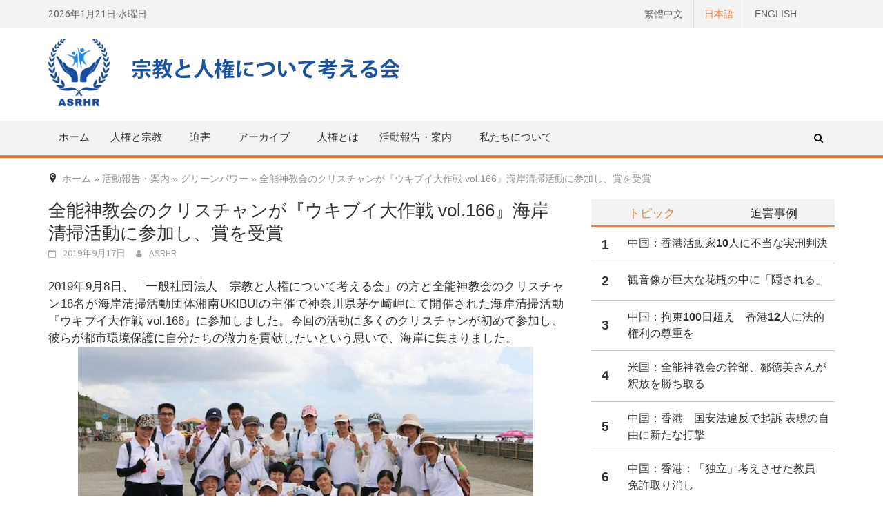

--- FILE ---
content_type: text/html; charset=UTF-8
request_url: https://jp.tasrhr.org/activity-guidance/green-power-1199.html
body_size: 15610
content:
<!DOCTYPE html>
<html dir="ltr" lang="ja" prefix="og: https://ogp.me/ns#">
<head>
<meta charset="UTF-8">
<meta name="viewport" content="width=device-width, initial-scale=1">
<link rel="profile" href="https://gmpg.org/xfn/11">
<link rel="pingback" href="https://jp.tasrhr.org/xmlrpc.php">
<link href="https://fonts.googleapis.com/css?family=Roboto" rel="stylesheet">
<title>全能神教会のクリスチャンが『ウキブイ大作戦 vol.166』海岸清掃活動に参加し、賞を受賞 - 宗教と人権について考える会-ASRHR</title>

		<!-- All in One SEO 4.5.7.3 - aioseo.com -->
		<meta name="description" content="2019年9月8日、「一般社団法人 宗教と人権について考える会」の方と全能神教会のクリスチャン18名が海岸清掃活動団体湘南UKIBUIの主催で神奈川県茅ケ崎岬にて開催された海岸清掃活動「ウキブイ大作戦 vol.166」に参加しました。今回の活動に多くのクリスチャンが初めて参加し、彼らが都市環境保護に自分たちの微力を貢献したいという思いで、海岸に集まりました。" />
		<meta name="robots" content="max-image-preview:large" />
		<link rel="canonical" href="https://jp.tasrhr.org/activity-guidance/green-power-1199.html" />
		<meta name="generator" content="All in One SEO (AIOSEO) 4.5.7.3" />
		<meta property="og:locale" content="ja_JP" />
		<meta property="og:site_name" content="宗教と人権について考える会-ASRHR -" />
		<meta property="og:type" content="article" />
		<meta property="og:title" content="全能神教会のクリスチャンが『ウキブイ大作戦 vol.166』海岸清掃活動に参加し、賞を受賞 - 宗教と人権について考える会-ASRHR" />
		<meta property="og:description" content="2019年9月8日、「一般社団法人 宗教と人権について考える会」の方と全能神教会のクリスチャン18名が海岸清掃活動団体湘南UKIBUIの主催で神奈川県茅ケ崎岬にて開催された海岸清掃活動「ウキブイ大作戦 vol.166」に参加しました。今回の活動に多くのクリスチャンが初めて参加し、彼らが都市環境保護に自分たちの微力を貢献したいという思いで、海岸に集まりました。" />
		<meta property="og:url" content="https://jp.tasrhr.org/activity-guidance/green-power-1199.html" />
		<meta property="article:published_time" content="2019-09-16T15:15:21+00:00" />
		<meta property="article:modified_time" content="2019-12-15T13:55:22+00:00" />
		<meta name="twitter:card" content="summary_large_image" />
		<meta name="twitter:title" content="全能神教会のクリスチャンが『ウキブイ大作戦 vol.166』海岸清掃活動に参加し、賞を受賞 - 宗教と人権について考える会-ASRHR" />
		<meta name="twitter:description" content="2019年9月8日、「一般社団法人 宗教と人権について考える会」の方と全能神教会のクリスチャン18名が海岸清掃活動団体湘南UKIBUIの主催で神奈川県茅ケ崎岬にて開催された海岸清掃活動「ウキブイ大作戦 vol.166」に参加しました。今回の活動に多くのクリスチャンが初めて参加し、彼らが都市環境保護に自分たちの微力を貢献したいという思いで、海岸に集まりました。" />
		<script type="application/ld+json" class="aioseo-schema">
			{"@context":"https:\/\/schema.org","@graph":[{"@type":"BlogPosting","@id":"https:\/\/jp.tasrhr.org\/activity-guidance\/green-power-1199.html#blogposting","name":"\u5168\u80fd\u795e\u6559\u4f1a\u306e\u30af\u30ea\u30b9\u30c1\u30e3\u30f3\u304c\u300e\u30a6\u30ad\u30d6\u30a4\u5927\u4f5c\u6226 vol.166\u300f\u6d77\u5cb8\u6e05\u6383\u6d3b\u52d5\u306b\u53c2\u52a0\u3057\u3001\u8cde\u3092\u53d7\u8cde - \u5b97\u6559\u3068\u4eba\u6a29\u306b\u3064\u3044\u3066\u8003\u3048\u308b\u4f1a-ASRHR","headline":"\u5168\u80fd\u795e\u6559\u4f1a\u306e\u30af\u30ea\u30b9\u30c1\u30e3\u30f3\u304c\u300e\u30a6\u30ad\u30d6\u30a4\u5927\u4f5c\u6226 vol.166\u300f\u6d77\u5cb8\u6e05\u6383\u6d3b\u52d5\u306b\u53c2\u52a0\u3057\u3001\u8cde\u3092\u53d7\u8cde","author":{"@id":"https:\/\/jp.tasrhr.org\/author\/jp_tasrhr_1991admin#author"},"publisher":{"@id":"https:\/\/jp.tasrhr.org\/#organization"},"image":{"@type":"ImageObject","url":"https:\/\/jp.tasrhr.org\/wp-content\/uploads\/2019\/09\/\u96c6\u4f53\u7167.jpg","width":640,"height":359},"datePublished":"2019-09-17T00:15:21+09:00","dateModified":"2019-12-15T22:55:22+09:00","inLanguage":"ja","mainEntityOfPage":{"@id":"https:\/\/jp.tasrhr.org\/activity-guidance\/green-power-1199.html#webpage"},"isPartOf":{"@id":"https:\/\/jp.tasrhr.org\/activity-guidance\/green-power-1199.html#webpage"},"articleSection":"\u30b0\u30ea\u30fc\u30f3\u30d1\u30ef\u30fc"},{"@type":"BreadcrumbList","@id":"https:\/\/jp.tasrhr.org\/activity-guidance\/green-power-1199.html#breadcrumblist","itemListElement":[{"@type":"ListItem","@id":"https:\/\/jp.tasrhr.org\/#listItem","position":1,"name":"\u5bb6","item":"https:\/\/jp.tasrhr.org\/","nextItem":"https:\/\/jp.tasrhr.org\/activity-guidance\/green-power-1199.html#listItem"},{"@type":"ListItem","@id":"https:\/\/jp.tasrhr.org\/activity-guidance\/green-power-1199.html#listItem","position":2,"name":"\u5168\u80fd\u795e\u6559\u4f1a\u306e\u30af\u30ea\u30b9\u30c1\u30e3\u30f3\u304c\u300e\u30a6\u30ad\u30d6\u30a4\u5927\u4f5c\u6226 vol.166\u300f\u6d77\u5cb8\u6e05\u6383\u6d3b\u52d5\u306b\u53c2\u52a0\u3057\u3001\u8cde\u3092\u53d7\u8cde","previousItem":"https:\/\/jp.tasrhr.org\/#listItem"}]},{"@type":"Organization","@id":"https:\/\/jp.tasrhr.org\/#organization","name":"\u5b97\u6559\u3068\u4eba\u6a29\u306b\u3064\u3044\u3066\u8003\u3048\u308b\u4f1a-ASRHR","url":"https:\/\/jp.tasrhr.org\/"},{"@type":"Person","@id":"https:\/\/jp.tasrhr.org\/author\/jp_tasrhr_1991admin#author","url":"https:\/\/jp.tasrhr.org\/author\/jp_tasrhr_1991admin","name":"ASRHR","image":{"@type":"ImageObject","@id":"https:\/\/jp.tasrhr.org\/activity-guidance\/green-power-1199.html#authorImage","url":"https:\/\/secure.gravatar.com\/avatar\/7ef5e479b4183fb10ad287a779151d40?s=96&d=mm&r=g","width":96,"height":96,"caption":"ASRHR"}},{"@type":"WebPage","@id":"https:\/\/jp.tasrhr.org\/activity-guidance\/green-power-1199.html#webpage","url":"https:\/\/jp.tasrhr.org\/activity-guidance\/green-power-1199.html","name":"\u5168\u80fd\u795e\u6559\u4f1a\u306e\u30af\u30ea\u30b9\u30c1\u30e3\u30f3\u304c\u300e\u30a6\u30ad\u30d6\u30a4\u5927\u4f5c\u6226 vol.166\u300f\u6d77\u5cb8\u6e05\u6383\u6d3b\u52d5\u306b\u53c2\u52a0\u3057\u3001\u8cde\u3092\u53d7\u8cde - \u5b97\u6559\u3068\u4eba\u6a29\u306b\u3064\u3044\u3066\u8003\u3048\u308b\u4f1a-ASRHR","description":"2019\u5e749\u67088\u65e5\u3001\u300c\u4e00\u822c\u793e\u56e3\u6cd5\u4eba \u5b97\u6559\u3068\u4eba\u6a29\u306b\u3064\u3044\u3066\u8003\u3048\u308b\u4f1a\u300d\u306e\u65b9\u3068\u5168\u80fd\u795e\u6559\u4f1a\u306e\u30af\u30ea\u30b9\u30c1\u30e3\u30f318\u540d\u304c\u6d77\u5cb8\u6e05\u6383\u6d3b\u52d5\u56e3\u4f53\u6e58\u5357UKIBUI\u306e\u4e3b\u50ac\u3067\u795e\u5948\u5ddd\u770c\u8305\u30b1\u5d0e\u5cac\u306b\u3066\u958b\u50ac\u3055\u308c\u305f\u6d77\u5cb8\u6e05\u6383\u6d3b\u52d5\u300c\u30a6\u30ad\u30d6\u30a4\u5927\u4f5c\u6226 vol.166\u300d\u306b\u53c2\u52a0\u3057\u307e\u3057\u305f\u3002\u4eca\u56de\u306e\u6d3b\u52d5\u306b\u591a\u304f\u306e\u30af\u30ea\u30b9\u30c1\u30e3\u30f3\u304c\u521d\u3081\u3066\u53c2\u52a0\u3057\u3001\u5f7c\u3089\u304c\u90fd\u5e02\u74b0\u5883\u4fdd\u8b77\u306b\u81ea\u5206\u305f\u3061\u306e\u5fae\u529b\u3092\u8ca2\u732e\u3057\u305f\u3044\u3068\u3044\u3046\u601d\u3044\u3067\u3001\u6d77\u5cb8\u306b\u96c6\u307e\u308a\u307e\u3057\u305f\u3002","inLanguage":"ja","isPartOf":{"@id":"https:\/\/jp.tasrhr.org\/#website"},"breadcrumb":{"@id":"https:\/\/jp.tasrhr.org\/activity-guidance\/green-power-1199.html#breadcrumblist"},"author":{"@id":"https:\/\/jp.tasrhr.org\/author\/jp_tasrhr_1991admin#author"},"creator":{"@id":"https:\/\/jp.tasrhr.org\/author\/jp_tasrhr_1991admin#author"},"image":{"@type":"ImageObject","url":"https:\/\/jp.tasrhr.org\/wp-content\/uploads\/2019\/09\/\u96c6\u4f53\u7167.jpg","@id":"https:\/\/jp.tasrhr.org\/activity-guidance\/green-power-1199.html\/#mainImage","width":640,"height":359},"primaryImageOfPage":{"@id":"https:\/\/jp.tasrhr.org\/activity-guidance\/green-power-1199.html#mainImage"},"datePublished":"2019-09-17T00:15:21+09:00","dateModified":"2019-12-15T22:55:22+09:00"},{"@type":"WebSite","@id":"https:\/\/jp.tasrhr.org\/#website","url":"https:\/\/jp.tasrhr.org\/","name":"\u5b97\u6559\u3068\u4eba\u6a29\u306b\u3064\u3044\u3066\u8003\u3048\u308b\u4f1a-ASRHR","inLanguage":"ja","publisher":{"@id":"https:\/\/jp.tasrhr.org\/#organization"}}]}
		</script>
		<!-- All in One SEO -->

<link rel='dns-prefetch' href='//stats.wp.com' />
<link rel='dns-prefetch' href='//cdnjs.cloudflare.com' />
<link rel='dns-prefetch' href='//fonts.googleapis.com' />
<link rel='dns-prefetch' href='//v0.wordpress.com' />
<link rel="alternate" type="application/rss+xml" title="宗教と人権について考える会-ASRHR &raquo; フィード" href="https://jp.tasrhr.org/feed" />
<link rel="alternate" type="application/rss+xml" title="宗教と人権について考える会-ASRHR &raquo; コメントフィード" href="https://jp.tasrhr.org/comments/feed" />
<link rel="alternate" type="application/rss+xml" title="宗教と人権について考える会-ASRHR &raquo; 全能神教会のクリスチャンが『ウキブイ大作戦 vol.166』海岸清掃活動に参加し、賞を受賞 のコメントのフィード" href="https://jp.tasrhr.org/activity-guidance/green-power-1199.html/feed" />
<script type="text/javascript">
/* <![CDATA[ */
window._wpemojiSettings = {"baseUrl":"https:\/\/s.w.org\/images\/core\/emoji\/14.0.0\/72x72\/","ext":".png","svgUrl":"https:\/\/s.w.org\/images\/core\/emoji\/14.0.0\/svg\/","svgExt":".svg","source":{"concatemoji":"https:\/\/jp.tasrhr.org\/wp-includes\/js\/wp-emoji-release.min.js?ver=6.4.7"}};
/*! This file is auto-generated */
!function(i,n){var o,s,e;function c(e){try{var t={supportTests:e,timestamp:(new Date).valueOf()};sessionStorage.setItem(o,JSON.stringify(t))}catch(e){}}function p(e,t,n){e.clearRect(0,0,e.canvas.width,e.canvas.height),e.fillText(t,0,0);var t=new Uint32Array(e.getImageData(0,0,e.canvas.width,e.canvas.height).data),r=(e.clearRect(0,0,e.canvas.width,e.canvas.height),e.fillText(n,0,0),new Uint32Array(e.getImageData(0,0,e.canvas.width,e.canvas.height).data));return t.every(function(e,t){return e===r[t]})}function u(e,t,n){switch(t){case"flag":return n(e,"\ud83c\udff3\ufe0f\u200d\u26a7\ufe0f","\ud83c\udff3\ufe0f\u200b\u26a7\ufe0f")?!1:!n(e,"\ud83c\uddfa\ud83c\uddf3","\ud83c\uddfa\u200b\ud83c\uddf3")&&!n(e,"\ud83c\udff4\udb40\udc67\udb40\udc62\udb40\udc65\udb40\udc6e\udb40\udc67\udb40\udc7f","\ud83c\udff4\u200b\udb40\udc67\u200b\udb40\udc62\u200b\udb40\udc65\u200b\udb40\udc6e\u200b\udb40\udc67\u200b\udb40\udc7f");case"emoji":return!n(e,"\ud83e\udef1\ud83c\udffb\u200d\ud83e\udef2\ud83c\udfff","\ud83e\udef1\ud83c\udffb\u200b\ud83e\udef2\ud83c\udfff")}return!1}function f(e,t,n){var r="undefined"!=typeof WorkerGlobalScope&&self instanceof WorkerGlobalScope?new OffscreenCanvas(300,150):i.createElement("canvas"),a=r.getContext("2d",{willReadFrequently:!0}),o=(a.textBaseline="top",a.font="600 32px Arial",{});return e.forEach(function(e){o[e]=t(a,e,n)}),o}function t(e){var t=i.createElement("script");t.src=e,t.defer=!0,i.head.appendChild(t)}"undefined"!=typeof Promise&&(o="wpEmojiSettingsSupports",s=["flag","emoji"],n.supports={everything:!0,everythingExceptFlag:!0},e=new Promise(function(e){i.addEventListener("DOMContentLoaded",e,{once:!0})}),new Promise(function(t){var n=function(){try{var e=JSON.parse(sessionStorage.getItem(o));if("object"==typeof e&&"number"==typeof e.timestamp&&(new Date).valueOf()<e.timestamp+604800&&"object"==typeof e.supportTests)return e.supportTests}catch(e){}return null}();if(!n){if("undefined"!=typeof Worker&&"undefined"!=typeof OffscreenCanvas&&"undefined"!=typeof URL&&URL.createObjectURL&&"undefined"!=typeof Blob)try{var e="postMessage("+f.toString()+"("+[JSON.stringify(s),u.toString(),p.toString()].join(",")+"));",r=new Blob([e],{type:"text/javascript"}),a=new Worker(URL.createObjectURL(r),{name:"wpTestEmojiSupports"});return void(a.onmessage=function(e){c(n=e.data),a.terminate(),t(n)})}catch(e){}c(n=f(s,u,p))}t(n)}).then(function(e){for(var t in e)n.supports[t]=e[t],n.supports.everything=n.supports.everything&&n.supports[t],"flag"!==t&&(n.supports.everythingExceptFlag=n.supports.everythingExceptFlag&&n.supports[t]);n.supports.everythingExceptFlag=n.supports.everythingExceptFlag&&!n.supports.flag,n.DOMReady=!1,n.readyCallback=function(){n.DOMReady=!0}}).then(function(){return e}).then(function(){var e;n.supports.everything||(n.readyCallback(),(e=n.source||{}).concatemoji?t(e.concatemoji):e.wpemoji&&e.twemoji&&(t(e.twemoji),t(e.wpemoji)))}))}((window,document),window._wpemojiSettings);
/* ]]> */
</script>
<style id='wp-emoji-styles-inline-css' type='text/css'>

	img.wp-smiley, img.emoji {
		display: inline !important;
		border: none !important;
		box-shadow: none !important;
		height: 1em !important;
		width: 1em !important;
		margin: 0 0.07em !important;
		vertical-align: -0.1em !important;
		background: none !important;
		padding: 0 !important;
	}
</style>
<link rel='stylesheet' id='wp-block-library-css' href='https://jp.tasrhr.org/wp-includes/css/dist/block-library/style.min.css?ver=6.4.7' type='text/css' media='all' />
<style id='wp-block-library-inline-css' type='text/css'>
.has-text-align-justify{text-align:justify;}
</style>
<link rel='stylesheet' id='mediaelement-css' href='https://jp.tasrhr.org/wp-includes/js/mediaelement/mediaelementplayer-legacy.min.css?ver=4.2.17' type='text/css' media='all' />
<link rel='stylesheet' id='wp-mediaelement-css' href='https://jp.tasrhr.org/wp-includes/js/mediaelement/wp-mediaelement.min.css?ver=6.4.7' type='text/css' media='all' />
<style id='jetpack-sharing-buttons-style-inline-css' type='text/css'>
.jetpack-sharing-buttons__services-list{display:flex;flex-direction:row;flex-wrap:wrap;gap:0;list-style-type:none;margin:5px;padding:0}.jetpack-sharing-buttons__services-list.has-small-icon-size{font-size:12px}.jetpack-sharing-buttons__services-list.has-normal-icon-size{font-size:16px}.jetpack-sharing-buttons__services-list.has-large-icon-size{font-size:24px}.jetpack-sharing-buttons__services-list.has-huge-icon-size{font-size:36px}@media print{.jetpack-sharing-buttons__services-list{display:none!important}}ul.jetpack-sharing-buttons__services-list.has-background{padding:1.25em 2.375em}
</style>
<style id='classic-theme-styles-inline-css' type='text/css'>
/*! This file is auto-generated */
.wp-block-button__link{color:#fff;background-color:#32373c;border-radius:9999px;box-shadow:none;text-decoration:none;padding:calc(.667em + 2px) calc(1.333em + 2px);font-size:1.125em}.wp-block-file__button{background:#32373c;color:#fff;text-decoration:none}
</style>
<style id='global-styles-inline-css' type='text/css'>
body{--wp--preset--color--black: #000000;--wp--preset--color--cyan-bluish-gray: #abb8c3;--wp--preset--color--white: #ffffff;--wp--preset--color--pale-pink: #f78da7;--wp--preset--color--vivid-red: #cf2e2e;--wp--preset--color--luminous-vivid-orange: #ff6900;--wp--preset--color--luminous-vivid-amber: #fcb900;--wp--preset--color--light-green-cyan: #7bdcb5;--wp--preset--color--vivid-green-cyan: #00d084;--wp--preset--color--pale-cyan-blue: #8ed1fc;--wp--preset--color--vivid-cyan-blue: #0693e3;--wp--preset--color--vivid-purple: #9b51e0;--wp--preset--gradient--vivid-cyan-blue-to-vivid-purple: linear-gradient(135deg,rgba(6,147,227,1) 0%,rgb(155,81,224) 100%);--wp--preset--gradient--light-green-cyan-to-vivid-green-cyan: linear-gradient(135deg,rgb(122,220,180) 0%,rgb(0,208,130) 100%);--wp--preset--gradient--luminous-vivid-amber-to-luminous-vivid-orange: linear-gradient(135deg,rgba(252,185,0,1) 0%,rgba(255,105,0,1) 100%);--wp--preset--gradient--luminous-vivid-orange-to-vivid-red: linear-gradient(135deg,rgba(255,105,0,1) 0%,rgb(207,46,46) 100%);--wp--preset--gradient--very-light-gray-to-cyan-bluish-gray: linear-gradient(135deg,rgb(238,238,238) 0%,rgb(169,184,195) 100%);--wp--preset--gradient--cool-to-warm-spectrum: linear-gradient(135deg,rgb(74,234,220) 0%,rgb(151,120,209) 20%,rgb(207,42,186) 40%,rgb(238,44,130) 60%,rgb(251,105,98) 80%,rgb(254,248,76) 100%);--wp--preset--gradient--blush-light-purple: linear-gradient(135deg,rgb(255,206,236) 0%,rgb(152,150,240) 100%);--wp--preset--gradient--blush-bordeaux: linear-gradient(135deg,rgb(254,205,165) 0%,rgb(254,45,45) 50%,rgb(107,0,62) 100%);--wp--preset--gradient--luminous-dusk: linear-gradient(135deg,rgb(255,203,112) 0%,rgb(199,81,192) 50%,rgb(65,88,208) 100%);--wp--preset--gradient--pale-ocean: linear-gradient(135deg,rgb(255,245,203) 0%,rgb(182,227,212) 50%,rgb(51,167,181) 100%);--wp--preset--gradient--electric-grass: linear-gradient(135deg,rgb(202,248,128) 0%,rgb(113,206,126) 100%);--wp--preset--gradient--midnight: linear-gradient(135deg,rgb(2,3,129) 0%,rgb(40,116,252) 100%);--wp--preset--font-size--small: 13px;--wp--preset--font-size--medium: 20px;--wp--preset--font-size--large: 36px;--wp--preset--font-size--x-large: 42px;--wp--preset--spacing--20: 0.44rem;--wp--preset--spacing--30: 0.67rem;--wp--preset--spacing--40: 1rem;--wp--preset--spacing--50: 1.5rem;--wp--preset--spacing--60: 2.25rem;--wp--preset--spacing--70: 3.38rem;--wp--preset--spacing--80: 5.06rem;--wp--preset--shadow--natural: 6px 6px 9px rgba(0, 0, 0, 0.2);--wp--preset--shadow--deep: 12px 12px 50px rgba(0, 0, 0, 0.4);--wp--preset--shadow--sharp: 6px 6px 0px rgba(0, 0, 0, 0.2);--wp--preset--shadow--outlined: 6px 6px 0px -3px rgba(255, 255, 255, 1), 6px 6px rgba(0, 0, 0, 1);--wp--preset--shadow--crisp: 6px 6px 0px rgba(0, 0, 0, 1);}:where(.is-layout-flex){gap: 0.5em;}:where(.is-layout-grid){gap: 0.5em;}body .is-layout-flow > .alignleft{float: left;margin-inline-start: 0;margin-inline-end: 2em;}body .is-layout-flow > .alignright{float: right;margin-inline-start: 2em;margin-inline-end: 0;}body .is-layout-flow > .aligncenter{margin-left: auto !important;margin-right: auto !important;}body .is-layout-constrained > .alignleft{float: left;margin-inline-start: 0;margin-inline-end: 2em;}body .is-layout-constrained > .alignright{float: right;margin-inline-start: 2em;margin-inline-end: 0;}body .is-layout-constrained > .aligncenter{margin-left: auto !important;margin-right: auto !important;}body .is-layout-constrained > :where(:not(.alignleft):not(.alignright):not(.alignfull)){max-width: var(--wp--style--global--content-size);margin-left: auto !important;margin-right: auto !important;}body .is-layout-constrained > .alignwide{max-width: var(--wp--style--global--wide-size);}body .is-layout-flex{display: flex;}body .is-layout-flex{flex-wrap: wrap;align-items: center;}body .is-layout-flex > *{margin: 0;}body .is-layout-grid{display: grid;}body .is-layout-grid > *{margin: 0;}:where(.wp-block-columns.is-layout-flex){gap: 2em;}:where(.wp-block-columns.is-layout-grid){gap: 2em;}:where(.wp-block-post-template.is-layout-flex){gap: 1.25em;}:where(.wp-block-post-template.is-layout-grid){gap: 1.25em;}.has-black-color{color: var(--wp--preset--color--black) !important;}.has-cyan-bluish-gray-color{color: var(--wp--preset--color--cyan-bluish-gray) !important;}.has-white-color{color: var(--wp--preset--color--white) !important;}.has-pale-pink-color{color: var(--wp--preset--color--pale-pink) !important;}.has-vivid-red-color{color: var(--wp--preset--color--vivid-red) !important;}.has-luminous-vivid-orange-color{color: var(--wp--preset--color--luminous-vivid-orange) !important;}.has-luminous-vivid-amber-color{color: var(--wp--preset--color--luminous-vivid-amber) !important;}.has-light-green-cyan-color{color: var(--wp--preset--color--light-green-cyan) !important;}.has-vivid-green-cyan-color{color: var(--wp--preset--color--vivid-green-cyan) !important;}.has-pale-cyan-blue-color{color: var(--wp--preset--color--pale-cyan-blue) !important;}.has-vivid-cyan-blue-color{color: var(--wp--preset--color--vivid-cyan-blue) !important;}.has-vivid-purple-color{color: var(--wp--preset--color--vivid-purple) !important;}.has-black-background-color{background-color: var(--wp--preset--color--black) !important;}.has-cyan-bluish-gray-background-color{background-color: var(--wp--preset--color--cyan-bluish-gray) !important;}.has-white-background-color{background-color: var(--wp--preset--color--white) !important;}.has-pale-pink-background-color{background-color: var(--wp--preset--color--pale-pink) !important;}.has-vivid-red-background-color{background-color: var(--wp--preset--color--vivid-red) !important;}.has-luminous-vivid-orange-background-color{background-color: var(--wp--preset--color--luminous-vivid-orange) !important;}.has-luminous-vivid-amber-background-color{background-color: var(--wp--preset--color--luminous-vivid-amber) !important;}.has-light-green-cyan-background-color{background-color: var(--wp--preset--color--light-green-cyan) !important;}.has-vivid-green-cyan-background-color{background-color: var(--wp--preset--color--vivid-green-cyan) !important;}.has-pale-cyan-blue-background-color{background-color: var(--wp--preset--color--pale-cyan-blue) !important;}.has-vivid-cyan-blue-background-color{background-color: var(--wp--preset--color--vivid-cyan-blue) !important;}.has-vivid-purple-background-color{background-color: var(--wp--preset--color--vivid-purple) !important;}.has-black-border-color{border-color: var(--wp--preset--color--black) !important;}.has-cyan-bluish-gray-border-color{border-color: var(--wp--preset--color--cyan-bluish-gray) !important;}.has-white-border-color{border-color: var(--wp--preset--color--white) !important;}.has-pale-pink-border-color{border-color: var(--wp--preset--color--pale-pink) !important;}.has-vivid-red-border-color{border-color: var(--wp--preset--color--vivid-red) !important;}.has-luminous-vivid-orange-border-color{border-color: var(--wp--preset--color--luminous-vivid-orange) !important;}.has-luminous-vivid-amber-border-color{border-color: var(--wp--preset--color--luminous-vivid-amber) !important;}.has-light-green-cyan-border-color{border-color: var(--wp--preset--color--light-green-cyan) !important;}.has-vivid-green-cyan-border-color{border-color: var(--wp--preset--color--vivid-green-cyan) !important;}.has-pale-cyan-blue-border-color{border-color: var(--wp--preset--color--pale-cyan-blue) !important;}.has-vivid-cyan-blue-border-color{border-color: var(--wp--preset--color--vivid-cyan-blue) !important;}.has-vivid-purple-border-color{border-color: var(--wp--preset--color--vivid-purple) !important;}.has-vivid-cyan-blue-to-vivid-purple-gradient-background{background: var(--wp--preset--gradient--vivid-cyan-blue-to-vivid-purple) !important;}.has-light-green-cyan-to-vivid-green-cyan-gradient-background{background: var(--wp--preset--gradient--light-green-cyan-to-vivid-green-cyan) !important;}.has-luminous-vivid-amber-to-luminous-vivid-orange-gradient-background{background: var(--wp--preset--gradient--luminous-vivid-amber-to-luminous-vivid-orange) !important;}.has-luminous-vivid-orange-to-vivid-red-gradient-background{background: var(--wp--preset--gradient--luminous-vivid-orange-to-vivid-red) !important;}.has-very-light-gray-to-cyan-bluish-gray-gradient-background{background: var(--wp--preset--gradient--very-light-gray-to-cyan-bluish-gray) !important;}.has-cool-to-warm-spectrum-gradient-background{background: var(--wp--preset--gradient--cool-to-warm-spectrum) !important;}.has-blush-light-purple-gradient-background{background: var(--wp--preset--gradient--blush-light-purple) !important;}.has-blush-bordeaux-gradient-background{background: var(--wp--preset--gradient--blush-bordeaux) !important;}.has-luminous-dusk-gradient-background{background: var(--wp--preset--gradient--luminous-dusk) !important;}.has-pale-ocean-gradient-background{background: var(--wp--preset--gradient--pale-ocean) !important;}.has-electric-grass-gradient-background{background: var(--wp--preset--gradient--electric-grass) !important;}.has-midnight-gradient-background{background: var(--wp--preset--gradient--midnight) !important;}.has-small-font-size{font-size: var(--wp--preset--font-size--small) !important;}.has-medium-font-size{font-size: var(--wp--preset--font-size--medium) !important;}.has-large-font-size{font-size: var(--wp--preset--font-size--large) !important;}.has-x-large-font-size{font-size: var(--wp--preset--font-size--x-large) !important;}
.wp-block-navigation a:where(:not(.wp-element-button)){color: inherit;}
:where(.wp-block-post-template.is-layout-flex){gap: 1.25em;}:where(.wp-block-post-template.is-layout-grid){gap: 1.25em;}
:where(.wp-block-columns.is-layout-flex){gap: 2em;}:where(.wp-block-columns.is-layout-grid){gap: 2em;}
.wp-block-pullquote{font-size: 1.5em;line-height: 1.6;}
</style>
<link rel='stylesheet' id='parent-style-css' href='https://jp.tasrhr.org/wp-content/themes/awaken/style.css?ver=6.4.7' type='text/css' media='all' />
<link rel='stylesheet' id='bootstrap-css' href='https://cdnjs.cloudflare.com/ajax/libs/twitter-bootstrap/4.1.1/css/bootstrap.min.css?ver=4.1.1' type='text/css' media='all' />
<link rel='stylesheet' id='slick-theme-css' href='https://cdnjs.cloudflare.com/ajax/libs/slick-carousel/1.9.0/slick-theme.min.css?ver=1.9.0' type='text/css' media='all' />
<link rel='stylesheet' id='slick-css' href='https://cdnjs.cloudflare.com/ajax/libs/slick-carousel/1.9.0/slick.min.css?ver=1.9.0' type='text/css' media='all' />
<link rel='stylesheet' id='iconfont-css' href='https://jp.tasrhr.org/wp-content/themes/awaken-child/iconfont/style.css?ver=6.4.7' type='text/css' media='all' />
<link rel='stylesheet' id='font-awesome-css' href='https://cdnjs.cloudflare.com/ajax/libs/font-awesome/4.7.0/css/font-awesome.min.css?ver=4.7.0' type='text/css' media='all' />
<link rel='stylesheet' id='sticky-kit-css' href='https://cdnjs.cloudflare.com/ajax/libs/sticky-kit/1.1.3/sticky-kit.min.js?ver=1.1.3' type='text/css' media='all' />
<link rel='stylesheet' id='jquery-css' href='https://cdnjs.cloudflare.com/ajax/libs/jquery/3.3.1/jquery.min.js?ver=3.3.1' type='text/css' media='all' />
<link rel='stylesheet' id='bootstrap.css-css' href='https://jp.tasrhr.org/wp-content/themes/awaken/css/bootstrap.min.css?ver=all' type='text/css' media='all' />
<link rel='stylesheet' id='awaken-style-css' href='https://jp.tasrhr.org/wp-content/themes/awaken-child/style.css?ver=6.4.7' type='text/css' media='all' />
<link rel='stylesheet' id='awaken-fonts-css' href='//fonts.googleapis.com/css?family=Ubuntu%3A400%2C500%7CSource+Sans+Pro%3A400%2C600%2C700%2C400italic%7CRoboto+Condensed%3A400italic%2C700%2C400&#038;subset=latin%2Clatin-ext' type='text/css' media='all' />
<link rel='stylesheet' id='add-flex-css-css' href='https://jp.tasrhr.org/wp-content/themes/awaken/css/flexslider.css?ver=6.4.7' type='text/css' media='screen' />
<link rel='stylesheet' id='gmedia-global-frontend-css' href='https://jp.tasrhr.org/wp-content/plugins/grand-media/assets/gmedia.global.front.css?ver=1.15.0' type='text/css' media='all' />
<link rel='stylesheet' id='jetpack_css-css' href='https://jp.tasrhr.org/wp-content/plugins/jetpack/css/jetpack.css?ver=13.1.4' type='text/css' media='all' />
<script type="text/javascript" src="https://jp.tasrhr.org/wp-includes/js/jquery/jquery.min.js?ver=3.7.1" id="jquery-core-js"></script>
<script type="text/javascript" src="https://jp.tasrhr.org/wp-includes/js/jquery/jquery-migrate.min.js?ver=3.4.1" id="jquery-migrate-js"></script>
<script type="text/javascript" src="https://jp.tasrhr.org/wp-content/themes/awaken/js/scripts.js?ver=6.4.7" id="awaken-scripts-js"></script>
<!--[if lt IE 9]>
<script type="text/javascript" src="https://jp.tasrhr.org/wp-content/themes/awaken/js/respond.min.js?ver=6.4.7" id="respond-js"></script>
<![endif]-->
<!--[if lt IE 9]>
<script type="text/javascript" src="https://jp.tasrhr.org/wp-content/themes/awaken/js/html5shiv.js?ver=6.4.7" id="html5shiv-js"></script>
<![endif]-->
<link rel="https://api.w.org/" href="https://jp.tasrhr.org/wp-json/" /><link rel="alternate" type="application/json" href="https://jp.tasrhr.org/wp-json/wp/v2/posts/1199" /><link rel="EditURI" type="application/rsd+xml" title="RSD" href="https://jp.tasrhr.org/xmlrpc.php?rsd" />
<meta name="generator" content="WordPress 6.4.7" />
<link rel='shortlink' href='https://wp.me/pa9bAM-jl' />
<link rel="alternate" type="application/json+oembed" href="https://jp.tasrhr.org/wp-json/oembed/1.0/embed?url=https%3A%2F%2Fjp.tasrhr.org%2Factivity-guidance%2Fgreen-power-1199.html" />
<link rel="alternate" type="text/xml+oembed" href="https://jp.tasrhr.org/wp-json/oembed/1.0/embed?url=https%3A%2F%2Fjp.tasrhr.org%2Factivity-guidance%2Fgreen-power-1199.html&#038;format=xml" />
	<style>img#wpstats{display:none}</style>
		
<!-- <meta name="GmediaGallery" version="1.22.0/1.8.0" license="" /> -->
<style></style><link rel="icon" href="https://jp.tasrhr.org/wp-content/uploads/2018/08/cropped-ZB-LOGO-20180722-32x32.png" sizes="32x32" />
<link rel="icon" href="https://jp.tasrhr.org/wp-content/uploads/2018/08/cropped-ZB-LOGO-20180722-192x192.png" sizes="192x192" />
<link rel="apple-touch-icon" href="https://jp.tasrhr.org/wp-content/uploads/2018/08/cropped-ZB-LOGO-20180722-180x180.png" />
<meta name="msapplication-TileImage" content="https://jp.tasrhr.org/wp-content/uploads/2018/08/cropped-ZB-LOGO-20180722-270x270.png" />
<link rel="stylesheet" href="https://jp.tasrhr.org/wp-content/themes/awaken-child/css/header.css">
<link rel="stylesheet" href="https://jp.tasrhr.org/wp-content/themes/awaken-child/css/homepage.css">
</head>

<body class="post-template-default single single-post postid-1199 single-format-standard">
<div id="page" class="hfeed site">
	<a class="skip-link screen-reader-text" href="#content">Skip to content</a>
	<header id="masthead" class="site-header" role="banner">
		
		
		<div class="top-nav d-flex align-items-center">
			<div class="container">
				<div class="row">
										<div class="col-xs-12 col-sm-6 col-md-4 ">
													<nav id="top-navigation" class="top-navigation" role="navigation">
							<span class="date"> Jan 21 , 2026</span>
							</nav><!-- #site-navigation -->	
									
					</div><!-- col-xs-12 col-sm-6 col-md-8 -->
					<div class="col-xs-12 col-sm-6 col-md-8 d-flex justify-content-end">
						<div class="box"><a href="https://zh.tasrhr.org">繁體中文</a></div>
						<div class="box"><a href="https://jp.tasrhr.org">日本語</a></div>
						<div class="box"><a href="https://www.tasrhr.org">ENGLISH</a></div>
					</div><!-- col-xs-12 col-sm-6 col-md-4 -->
				</div><!-- row -->
			</div><!-- .container -->
		</div>
	
	<div class="site-branding">
		<div class="container">
			<div class="site-brand-container">
										<div class="site-logo">
							<a href="https://jp.tasrhr.org/" rel="home"><img src="https://jp.tasrhr.org/wp-content/uploads/2018/08/ASRHR-LOGO.png" alt="宗教と人権について考える会-ASRHR"></a>
						</div>
								</div><!-- .site-brand-container -->	
		</div>
	</div>
	<div class="top-menu" id="topMenu">
		<div class="container">
			<div class="awaken-navigation-container">
				<nav id="site-navigation" class="main-navigation cl-effect-10" role="navigation">
					<div class="menu-main-menu-container"><ul id="menu-main-menu" class="menu"><li id="menu-item-11" class="menu-item menu-item-type-custom menu-item-object-custom menu-item-home menu-item-11"><a href="https://jp.tasrhr.org/">ホーム</a></li>
<li id="menu-item-38" class="menu-item menu-item-type-custom menu-item-object-custom menu-item-has-children menu-item-38"><a>人権と宗教</a>
<ul class="sub-menu">
	<li id="menu-item-35" class="menu-item menu-item-type-taxonomy menu-item-object-category menu-item-35"><a href="https://jp.tasrhr.org/category/human-rights-and-religions/news">ニュース</a></li>
	<li id="menu-item-36" class="menu-item menu-item-type-taxonomy menu-item-object-category menu-item-36"><a href="https://jp.tasrhr.org/category/human-rights-and-religions/videos">映像</a></li>
	<li id="menu-item-34" class="menu-item menu-item-type-taxonomy menu-item-object-category menu-item-34"><a href="https://jp.tasrhr.org/category/human-rights-and-religions/conferences">コンファレンス</a></li>
	<li id="menu-item-37" class="menu-item menu-item-type-taxonomy menu-item-object-category menu-item-37"><a href="https://jp.tasrhr.org/category/human-rights-and-religions/films-and-shows">映画</a></li>
</ul>
</li>
<li id="menu-item-39" class="menu-item menu-item-type-custom menu-item-object-custom menu-item-has-children menu-item-39"><a>迫害</a>
<ul class="sub-menu">
	<li id="menu-item-40" class="menu-item menu-item-type-taxonomy menu-item-object-category menu-item-40"><a href="https://jp.tasrhr.org/category/persecution/typical-cases">事例</a></li>
	<li id="menu-item-41" class="menu-item menu-item-type-taxonomy menu-item-object-category menu-item-41"><a href="https://jp.tasrhr.org/category/persecution/testimonies">証し</a></li>
</ul>
</li>
<li id="menu-item-42" class="menu-item menu-item-type-custom menu-item-object-custom menu-item-has-children menu-item-42"><a>アーカイブ</a>
<ul class="sub-menu">
	<li id="menu-item-45" class="menu-item menu-item-type-taxonomy menu-item-object-category menu-item-45"><a href="https://jp.tasrhr.org/category/archives/reports">文書</a></li>
	<li id="menu-item-44" class="menu-item menu-item-type-taxonomy menu-item-object-category menu-item-44"><a href="https://jp.tasrhr.org/category/archives/academic-materials">研究・記事</a></li>
</ul>
</li>
<li id="menu-item-31" class="menu-item menu-item-type-post_type menu-item-object-page menu-item-31"><a href="https://jp.tasrhr.org/what-are-human-rights">人権とは</a></li>
<li id="menu-item-577" class="menu-item menu-item-type-custom menu-item-object-custom menu-item-has-children menu-item-577"><a>活動報告・案内</a>
<ul class="sub-menu">
	<li id="menu-item-977" class="menu-item menu-item-type-taxonomy menu-item-object-category current-post-ancestor current-menu-parent current-post-parent menu-item-977"><a href="https://jp.tasrhr.org/category/activity-guidance/green-power">グリーンパワー</a></li>
	<li id="menu-item-576" class="menu-item menu-item-type-taxonomy menu-item-object-category menu-item-576"><a href="https://jp.tasrhr.org/category/activity-guidance/activity-reports">活動報告</a></li>
	<li id="menu-item-575" class="menu-item menu-item-type-taxonomy menu-item-object-category menu-item-575"><a href="https://jp.tasrhr.org/category/activity-guidance/guidance">案内</a></li>
</ul>
</li>
<li id="menu-item-32" class="menu-item menu-item-type-post_type menu-item-object-page menu-item-32"><a href="https://jp.tasrhr.org/about">私たちについて</a></li>
</ul></div>				</nav><!-- #site-navigation -->
				<nav id="site-navigation md-menu" class="main-navigation cl-effect-10" role="navigation">
					<div class="menu-main-menu-container"><ul id="menu-main-menu-1" class="menu"><li class="menu-item menu-item-type-custom menu-item-object-custom menu-item-home menu-item-11"><a href="https://jp.tasrhr.org/">ホーム</a></li>
<li class="menu-item menu-item-type-custom menu-item-object-custom menu-item-has-children menu-item-38"><a>人権と宗教</a>
<ul class="sub-menu">
	<li class="menu-item menu-item-type-taxonomy menu-item-object-category menu-item-35"><a href="https://jp.tasrhr.org/category/human-rights-and-religions/news">ニュース</a></li>
	<li class="menu-item menu-item-type-taxonomy menu-item-object-category menu-item-36"><a href="https://jp.tasrhr.org/category/human-rights-and-religions/videos">映像</a></li>
	<li class="menu-item menu-item-type-taxonomy menu-item-object-category menu-item-34"><a href="https://jp.tasrhr.org/category/human-rights-and-religions/conferences">コンファレンス</a></li>
	<li class="menu-item menu-item-type-taxonomy menu-item-object-category menu-item-37"><a href="https://jp.tasrhr.org/category/human-rights-and-religions/films-and-shows">映画</a></li>
</ul>
</li>
<li class="menu-item menu-item-type-custom menu-item-object-custom menu-item-has-children menu-item-39"><a>迫害</a>
<ul class="sub-menu">
	<li class="menu-item menu-item-type-taxonomy menu-item-object-category menu-item-40"><a href="https://jp.tasrhr.org/category/persecution/typical-cases">事例</a></li>
	<li class="menu-item menu-item-type-taxonomy menu-item-object-category menu-item-41"><a href="https://jp.tasrhr.org/category/persecution/testimonies">証し</a></li>
</ul>
</li>
<li class="menu-item menu-item-type-custom menu-item-object-custom menu-item-has-children menu-item-42"><a>アーカイブ</a>
<ul class="sub-menu">
	<li class="menu-item menu-item-type-taxonomy menu-item-object-category menu-item-45"><a href="https://jp.tasrhr.org/category/archives/reports">文書</a></li>
	<li class="menu-item menu-item-type-taxonomy menu-item-object-category menu-item-44"><a href="https://jp.tasrhr.org/category/archives/academic-materials">研究・記事</a></li>
</ul>
</li>
<li class="menu-item menu-item-type-post_type menu-item-object-page menu-item-31"><a href="https://jp.tasrhr.org/what-are-human-rights">人権とは</a></li>
<li class="menu-item menu-item-type-custom menu-item-object-custom menu-item-has-children menu-item-577"><a>活動報告・案内</a>
<ul class="sub-menu">
	<li class="menu-item menu-item-type-taxonomy menu-item-object-category current-post-ancestor current-menu-parent current-post-parent menu-item-977"><a href="https://jp.tasrhr.org/category/activity-guidance/green-power">グリーンパワー</a></li>
	<li class="menu-item menu-item-type-taxonomy menu-item-object-category menu-item-576"><a href="https://jp.tasrhr.org/category/activity-guidance/activity-reports">活動報告</a></li>
	<li class="menu-item menu-item-type-taxonomy menu-item-object-category menu-item-575"><a href="https://jp.tasrhr.org/category/activity-guidance/guidance">案内</a></li>
</ul>
</li>
<li class="menu-item menu-item-type-post_type menu-item-object-page menu-item-32"><a href="https://jp.tasrhr.org/about">私たちについて</a></li>
</ul></div>				</nav><!-- #site-navigation -->
				<a href="#" class="navbutton" id="main-nav-button"></a>
				<div class="responsive-mainnav"></div>

									<div class="awaken-search-button-icon"></div>
					<div class="awaken-search-box-container">
						<div class="awaken-search-box">
							<form action="https://jp.tasrhr.org/" id="awaken-search-form" method="get">
								<input type="text" value="" name="s" id="s" />
								<input type="submit" value="Search" />
							</form>
						</div><!-- th-search-box -->
					</div><!-- .th-search-box-container -->
				
			</div><!-- .awaken-navigation-container-->
		</div><!-- .container -->
	</div>
	</header><!-- #masthead -->

	<div id="content" class="site-content">
		<div class="container">
		<section  class="homepageimg content-area">
                			  </section><link rel="stylesheet" href="https://jp.tasrhr.org/wp-content/themes/awaken-child/css/single.css">
<div class="navigation">
	
	<!-- Breadcrumb NavXT 7.3.0 -->
<span property="itemListElement" typeof="ListItem"><a property="item" typeof="WebPage" title="Go to 宗教と人権について考える会-ASRHR." href="https://jp.tasrhr.org" class="home"><span property="name"><span class="icon-locations-font"></span>ホーム</span></a><meta property="position" content="1"></span><span class="spline"> &raquo; </span><span property="itemListElement" typeof="ListItem"><a property="item" typeof="WebPage" title="Go to the 活動報告・案内 category archives." href="https://jp.tasrhr.org/category/activity-guidance" class="taxonomy category"><span property="name">活動報告・案内</span></a><meta property="position" content="2"></span><span class="spline"> &raquo; </span><span property="itemListElement" typeof="ListItem"><a property="item" typeof="WebPage" title="Go to the グリーンパワー category archives." href="https://jp.tasrhr.org/category/activity-guidance/green-power" class="taxonomy category"><span property="name">グリーンパワー</span></a><meta property="position" content="3"></span><span class="spline"> &raquo; </span><span property="itemListElement" typeof="ListItem"><a property="item" typeof="WebPage" title="Go to 全能神教会のクリスチャンが『ウキブイ大作戦 vol.166』海岸清掃活動に参加し、賞を受賞." href="https://jp.tasrhr.org/activity-guidance/green-power-1199.html" class="post post-post current-item"><span property="name">全能神教会のクリスチャンが『ウキブイ大作戦 vol.166』海岸清掃活動に参加し、賞を受賞</span></a><meta property="position" content="4"></span></div>
<div class="row">
<div class="col-xs-12 col-sm-12 col-md-12 col-lg-8 ">
	<div id="primary" class="content-area">
		<main id="main" class="site-main" role="main">

		
			
<article id="post-1199" class="post-1199 post type-post status-publish format-standard has-post-thumbnail hentry category-green-power">
	<header class="single-entry-header">
		<h1 class="single-entry-title entry-title">全能神教会のクリスチャンが『ウキブイ大作戦 vol.166』海岸清掃活動に参加し、賞を受賞</h1>
		<div class="single-entry-meta">
			<span class="posted-on"><a href="https://jp.tasrhr.org/activity-guidance/green-power-1199.html" rel="bookmark"><time class="entry-date published" datetime="2019-09-17T00:15:21+09:00">2019年9月17日</time><time class="updated" datetime="2019-12-15T22:55:22+09:00">2019年12月15日</time></a></span><span class="byline"><span class="author vcard"><a class="url fn n" href="https://jp.tasrhr.org/author/jp_tasrhr_1991admin">ASRHR</a></span></span>					</div><!-- .entry-meta -->
	</header><!-- .entry-header -->

		
	<div class="entry-content">
		<p>2019年9月8日、「一般社団法人　宗教と人権について考える会」の方と全能神教会のクリスチャン18名が海岸清掃活動団体湘南UKIBUIの主催で神奈川県茅ケ崎岬にて開催された海岸清掃活動『ウキブイ大作戦 vol.166』に参加しました。今回の活動に多くのクリスチャンが初めて参加し、彼らが都市環境保護に自分たちの微力を貢献したいという思いで、海岸に集まりました。<img fetchpriority="high" decoding="async" class="aligncenter  wp-image-1200" src="https://jp.tasrhr.org/wp-content/uploads/2019/09/集体照.jpg" alt="" width="660" height="370" srcset="https://jp.tasrhr.org/wp-content/uploads/2019/09/集体照.jpg 640w, https://jp.tasrhr.org/wp-content/uploads/2019/09/集体照-267x150.jpg 267w, https://jp.tasrhr.org/wp-content/uploads/2019/09/集体照-300x168.jpg 300w" sizes="(max-width: 660px) 100vw, 660px" /></p>
<p>午前11時、予定通り湘南ウキブイの主催で、『３分間チャレンジ（プラスチックゴミ拾い・グラム数計測）』が行われました。全能神教会2名のクリスチャンが競争で賞を受賞しました。このイベントに参加した後、彼らはそれぞれの収穫が有りました。ある人は、ビーチには大きなゴミがあまり見えないが、小さなゴミやプラスチックごみがたくさんあることに気づきました。私たちは日常生活の中でポイ捨ては簡単にできますが、このような暑い日に小さなゴミを拾うのは容易ではないと実感しました。そして彼は環境保護の意識を持つことは本当に重要だと実感しました。 また、このような活動が継続され、より多くの人々がそのような意識を持つことができるよう願っております。そして彼らも、今後このような有意義な活動に参加し続けるということです。<br />
<img decoding="async" class="aligncenter size-full wp-image-1204" src="https://jp.tasrhr.org/wp-content/uploads/2019/09/IMG_0973.jpg" alt="" width="640" height="360" srcset="https://jp.tasrhr.org/wp-content/uploads/2019/09/IMG_0973.jpg 640w, https://jp.tasrhr.org/wp-content/uploads/2019/09/IMG_0973-267x150.jpg 267w, https://jp.tasrhr.org/wp-content/uploads/2019/09/IMG_0973-300x169.jpg 300w" sizes="(max-width: 640px) 100vw, 640px" /></p>
<p><img decoding="async" class="aligncenter size-full wp-image-1205" src="https://jp.tasrhr.org/wp-content/uploads/2019/09/IMG_0979.jpg" alt="" width="640" height="360" srcset="https://jp.tasrhr.org/wp-content/uploads/2019/09/IMG_0979.jpg 640w, https://jp.tasrhr.org/wp-content/uploads/2019/09/IMG_0979-267x150.jpg 267w, https://jp.tasrhr.org/wp-content/uploads/2019/09/IMG_0979-300x169.jpg 300w" sizes="(max-width: 640px) 100vw, 640px" /></p>
<p><img loading="lazy" decoding="async" class="aligncenter size-full wp-image-1208" src="https://jp.tasrhr.org/wp-content/uploads/2019/09/IMG_1012.jpg" alt="" width="640" height="360" srcset="https://jp.tasrhr.org/wp-content/uploads/2019/09/IMG_1012.jpg 640w, https://jp.tasrhr.org/wp-content/uploads/2019/09/IMG_1012-267x150.jpg 267w, https://jp.tasrhr.org/wp-content/uploads/2019/09/IMG_1012-300x169.jpg 300w" sizes="(max-width: 640px) 100vw, 640px" /></p>
<p><img loading="lazy" decoding="async" class="aligncenter size-full wp-image-1206" src="https://jp.tasrhr.org/wp-content/uploads/2019/09/IMG_0989.jpg" alt="" width="640" height="360" srcset="https://jp.tasrhr.org/wp-content/uploads/2019/09/IMG_0989.jpg 640w, https://jp.tasrhr.org/wp-content/uploads/2019/09/IMG_0989-267x150.jpg 267w, https://jp.tasrhr.org/wp-content/uploads/2019/09/IMG_0989-300x169.jpg 300w" sizes="(max-width: 640px) 100vw, 640px" /></p>
<p><img loading="lazy" decoding="async" class="aligncenter size-full wp-image-1201" src="https://jp.tasrhr.org/wp-content/uploads/2019/09/IMG_0909.jpg" alt="" width="640" height="800" srcset="https://jp.tasrhr.org/wp-content/uploads/2019/09/IMG_0909.jpg 640w, https://jp.tasrhr.org/wp-content/uploads/2019/09/IMG_0909-240x300.jpg 240w" sizes="(max-width: 640px) 100vw, 640px" /></p>
<p><img loading="lazy" decoding="async" class="aligncenter size-full wp-image-1207" src="https://jp.tasrhr.org/wp-content/uploads/2019/09/IMG_1000.jpg" alt="" width="640" height="800" srcset="https://jp.tasrhr.org/wp-content/uploads/2019/09/IMG_1000.jpg 640w, https://jp.tasrhr.org/wp-content/uploads/2019/09/IMG_1000-240x300.jpg 240w" sizes="(max-width: 640px) 100vw, 640px" /></p>
<p><img loading="lazy" decoding="async" class="aligncenter size-full wp-image-1209" src="https://jp.tasrhr.org/wp-content/uploads/2019/09/IMG_1024.jpg" alt="" width="640" height="800" srcset="https://jp.tasrhr.org/wp-content/uploads/2019/09/IMG_1024.jpg 640w, https://jp.tasrhr.org/wp-content/uploads/2019/09/IMG_1024-240x300.jpg 240w" sizes="(max-width: 640px) 100vw, 640px" /></p>
<p><img loading="lazy" decoding="async" class="aligncenter size-full wp-image-1202" src="https://jp.tasrhr.org/wp-content/uploads/2019/09/IMG_0941.jpg" alt="" width="640" height="799" srcset="https://jp.tasrhr.org/wp-content/uploads/2019/09/IMG_0941.jpg 640w, https://jp.tasrhr.org/wp-content/uploads/2019/09/IMG_0941-240x300.jpg 240w" sizes="(max-width: 640px) 100vw, 640px" /></p>
<p><img loading="lazy" decoding="async" class="aligncenter size-full wp-image-1203" src="https://jp.tasrhr.org/wp-content/uploads/2019/09/IMG_0946.jpg" alt="" width="640" height="800" srcset="https://jp.tasrhr.org/wp-content/uploads/2019/09/IMG_0946.jpg 640w, https://jp.tasrhr.org/wp-content/uploads/2019/09/IMG_0946-240x300.jpg 240w" sizes="(max-width: 640px) 100vw, 640px" /></p>
<div class="sharedaddy sd-sharing-enabled">
<div class="robots-nocontent sd-block sd-social sd-social-icon sd-sharing">
<h3 class="sd-title">分享：</h3>
</div>
</div>
			</div><!-- .entry-content -->

	<footer class="single-entry-footer">
		<div class="categorized-under">Posted Under</div><div class="awaken-category-list"><a href="https://jp.tasrhr.org/category/activity-guidance/green-power" rel="category tag">グリーンパワー</a></div><div class="clearfix"></div>
	</footer><!-- .entry-footer -->
</article><!-- #post-## -->

						<div class="singleRelatedPos">
				<div class="relatedPosts_h">
					<h3 class="block-title"><span>関連</span></h3>
					<div class="related-posts-warpper">
						<div class="category-single-post">
<div class="post-img">
<a href="https://jp.tasrhr.org/persecution/testimonies-142.html" class="imgBox">
<img src="https://jp.tasrhr.org/wp-content/uploads/2018/08/142-e1538453034495.jpg" alt="" />
</a>
</div><!-- .post-img -->
<div class="post-desc-wrapper">
<h3 class="related-post-title"><a href="https://jp.tasrhr.org/persecution/testimonies-142.html" title="クリスチャン志文は自らが中国政府による迫害を受けた経験について語る">クリスチャン志文は自らが中国政府による迫害を受けた経験について語る</a></h3>
</div>
</div>
<div class="category-single-post">
<div class="post-img">
<a href="https://jp.tasrhr.org/human-rights-and-religions/news-1714.html" class="imgBox">
<img src="https://jp.tasrhr.org/wp-content/uploads/2020/06/No.-5-Xunsiding-Lane-Xiamen.jpg" alt="" />
</a>
</div><!-- .post-img -->
<div class="post-desc-wrapper">
<h3 class="related-post-title"><a href="https://jp.tasrhr.org/human-rights-and-religions/news-1714.html" title="巡司頂教会: 中国・廈門市にある重要な家庭教会の盛衰">巡司頂教会: 中国・廈門市にある重要な家庭教会の盛衰</a></h3>
</div>
</div>
<div class="category-single-post">
<div class="post-img">
<a href="https://jp.tasrhr.org/human-rights-and-religions/conferences-411.html" class="imgBox">
<img src="https://jp.tasrhr.org/wp-content/uploads/2018/08/background-1.jpg" alt="" />
</a>
</div><!-- .post-img -->
<div class="post-desc-wrapper">
<h3 class="related-post-title"><a href="https://jp.tasrhr.org/human-rights-and-religions/conferences-411.html" title="ダニエル・H・ウィリアムズ教授：中国におけるキリスト教の起源は、かなり昔に遡る">ダニエル・H・ウィリアムズ教授：中国におけるキリスト教の起源は、かなり昔に遡る</a></h3>
</div>
</div>
<div class="category-single-post">
<div class="post-img">
<a href="https://jp.tasrhr.org/human-rights-and-religions/news-1653.html" class="imgBox">
<img src="/wp-content/uploads/2019/01/ASRHR.jpg" alt="" />
</a>
</div><!-- .post-img -->
<div class="post-desc-wrapper">
<h3 class="related-post-title"><a href="https://jp.tasrhr.org/human-rights-and-religions/news-1653.html" title="ロシア連邦：コロナ対応を批判した医者を逮捕">ロシア連邦：コロナ対応を批判した医者を逮捕</a></h3>
</div>
</div>
					</div>
				</div> <!-- 根据标签随机推荐文章 -->
				<div class="relatedPosts_s">
					<h3 class="block-title"><span>おすすめ</span></h3>
					<div class="related-posts-warpper">
						<div class="category-single-post">
<div class="post-img">
<a href="https://jp.tasrhr.org/activity-guidance/green-power-999.html" class="imgBox">
<img src="https://jp.tasrhr.org/wp-content/uploads/2019/07/5月份公益-1.jpg" alt="公益" />
</a>
</div><!-- .post-img -->
<div class="post-desc-wrapper">
<h3 class="related-post-title"><a href="https://jp.tasrhr.org/activity-guidance/green-power-999.html" title="宗教と人権について考える会は多くのクリスチャンと共に参加">宗教と人権について考える会は多くのクリスチャンと共に参加</a></h3>
<p>
2019年5月12日、「一般社団法人　宗教と人権について考える会」は多くのクリスチャンと共に、神奈川県茅ヶ崎ヘッドランド海岸で行われた『ウキブイ大作戦 vol.162』海岸清掃活動に参加し、記念写真を撮りました。
<a class="moretag" href="https://jp.tasrhr.org/activity-guidance/green-power-999.html"> ......</a></p>
</div>
</div>
<div class="category-single-post">
<div class="post-img">
<a href="https://jp.tasrhr.org/activity-guidance/green-power-933.html" class="imgBox">
<img src="https://jp.tasrhr.org/wp-content/uploads/2019/06/1B952843-90D4-4142-A9C8-F48502E82EED-2.jpg" alt="" />
</a>
</div><!-- .post-img -->
<div class="post-desc-wrapper">
<h3 class="related-post-title"><a href="https://jp.tasrhr.org/activity-guidance/green-power-933.html" title="クリスチャン来日生活の一角">クリスチャン来日生活の一角</a></h3>
<p>
２０１９年５月２６日、全能神教会の２２名の在日クリスチャンは茨城県土浦市と埼玉県浦和市でゴミの清掃活動に参加し、地域住民から好評を得た。
<a class="moretag" href="https://jp.tasrhr.org/activity-guidance/green-power-933.html"> ......</a></p>
</div>
</div>
<div class="category-single-post">
<div class="post-img">
<a href="https://jp.tasrhr.org/activity-guidance/green-power-1006.html" class="imgBox">
<img src="https://jp.tasrhr.org/wp-content/uploads/2019/07/IMG_0635.jpg" alt="難民" />
</a>
</div><!-- .post-img -->
<div class="post-desc-wrapper">
<h3 class="related-post-title"><a href="https://jp.tasrhr.org/activity-guidance/green-power-1006.html" title="全能神教会クリスチャンが『ウキブイ大作戦 vol.161』に参加しました">全能神教会クリスチャンが『ウキブイ大作戦 vol.161』に参加しました</a></h3>
<p>
　2019年4月14日、「一般社団法人　宗教と人権について考える会」の関係者6名が全能神教会のクリスチャン5名と共に、神奈川県茅ヶ崎ヘッドランド海岸で行われた『ウキブイ大作戦 vol.161』海岸清掃活動に参加しました。みんな情熱が高まっており、湘南ウキブイさんの指示どうり真剣に生活ゴミを拾いました。イベント後、みんな次々と記念写真を撮りました。
<a class="moretag" href="https://jp.tasrhr.org/activity-guidance/green-power-1006.html"> ......</a></p>
</div>
</div>
<div class="category-single-post">
<div class="post-img">
<a href="https://jp.tasrhr.org/activity-guidance/green-power-1114.html" class="imgBox">
<img src="https://jp.tasrhr.org/wp-content/uploads/2019/08/基督徒08.jpg" alt="" />
</a>
</div><!-- .post-img -->
<div class="post-desc-wrapper">
<h3 class="related-post-title"><a href="https://jp.tasrhr.org/activity-guidance/green-power-1114.html" title="クリスチャンが『ウキブイ大作戦 vol.165』に共に集まる">クリスチャンが『ウキブイ大作戦 vol.165』に共に集まる</a></h3>
<p>
8月11日、焼けるように暑い太陽の下でしたが、これらのクリスチャンが『グリーンパワー』を遂行する熱意はすごく感じられました！多くのクリスチャンは海岸で集まり、神奈川県茅ヶ崎ヘッドランド海岸で行われた『ウキブイ大作戦 vol.165』海岸清掃活動に参加し、記念写真を撮りました。
<a class="moretag" href="https://jp.tasrhr.org/activity-guidance/green-power-1114.html"> ......</a></p>
</div>
</div>
<div class="category-single-post">
<div class="post-img">
<a href="https://jp.tasrhr.org/activity-guidance/green-power-768.html" class="imgBox">
<img src="https://jp.tasrhr.org/wp-content/uploads/2019/03/IMG_9401-1.jpg" alt="" />
</a>
</div><!-- .post-img -->
<div class="post-desc-wrapper">
<h3 class="related-post-title"><a href="https://jp.tasrhr.org/activity-guidance/green-power-768.html" title="全能神教会クリスチャンが『ウキブイ大作戦 vol.160』に参加しました">全能神教会クリスチャンが『ウキブイ大作戦 vol.160』に参加しました</a></h3>
<p>
2019年3月10日、「一般社団法人　宗教と人権について考える会」の関係者6名が全能神教会のクリスチャン5名と共に、神奈 
<a class="moretag" href="https://jp.tasrhr.org/activity-guidance/green-power-768.html"> ......</a></p>
</div>
</div>
					</div>
				</div><!-- 根据分类随机推荐文章 -->
			</div>
						
		
		</main><!-- #main -->
	</div><!-- #primary -->
</div><!-- .bootstrap cols -->
<div class="col-xs-12 col-sm-12 col-md-12 col-lg-4">
	<div class="sidebar">
		
			<aside id="top_hot_recent-2" class="widget top-hot-recent clearfix">        <div class="topTabPosts clearfix">
			<div class="toptab-title">
				<ul class="d-flex justify-content-around">
											<li class="tabFirst active">
							<a href="https://jp.tasrhr.org/category/focus" title="トピック">トピック</a>
						</li>
																<li class="tabSecond">
						<a href="https://jp.tasrhr.org/category/persecution" title="迫害">迫害事例</a>
						</li>
									</ul>
	        </div>
			<div class="topTabContent">
						            <div class="topTabPostsFirst active">
		                		                    <div class="category-single-post">
		                        <div class="post-img">
		                            <h3 class="post-title d-flex flex-nowrap"><span>1</span><a href="https://jp.tasrhr.org/human-rights-and-religions/news-1887.html" title="中国：香港活動家10人に不当な実刑判決">中国：香港活動家10人に不当な実刑判決</a></h3>
		                        </div><!-- .post-img -->
		                    </div>
		                		                    <div class="category-single-post">
		                        <div class="post-img">
		                            <h3 class="post-title d-flex flex-nowrap"><span>2</span><a href="https://jp.tasrhr.org/human-rights-and-religions/news-1883.html" title="観音像が巨大な花瓶の中に「隠される」">観音像が巨大な花瓶の中に「隠される」</a></h3>
		                        </div><!-- .post-img -->
		                    </div>
		                		                    <div class="category-single-post">
		                        <div class="post-img">
		                            <h3 class="post-title d-flex flex-nowrap"><span>3</span><a href="https://jp.tasrhr.org/human-rights-and-religions/news-1874.html" title="中国：拘束100日超え　香港12人に法的権利の尊重を">中国：拘束100日超え　香港12人に法的権利の尊重を</a></h3>
		                        </div><!-- .post-img -->
		                    </div>
		                		                    <div class="category-single-post">
		                        <div class="post-img">
		                            <h3 class="post-title d-flex flex-nowrap"><span>4</span><a href="https://jp.tasrhr.org/human-rights-and-religions/news-1869.html" title="米国：全能神教会の幹部、鄒徳美さんが釈放を勝ち取る">米国：全能神教会の幹部、鄒徳美さんが釈放を勝ち取る</a></h3>
		                        </div><!-- .post-img -->
		                    </div>
		                		                    <div class="category-single-post">
		                        <div class="post-img">
		                            <h3 class="post-title d-flex flex-nowrap"><span>5</span><a href="https://jp.tasrhr.org/human-rights-and-religions/news-1859.html" title="中国：香港　国安法違反で起訴 表現の自由に新たな打撃">中国：香港　国安法違反で起訴 表現の自由に新たな打撃</a></h3>
		                        </div><!-- .post-img -->
		                    </div>
		                		                    <div class="category-single-post">
		                        <div class="post-img">
		                            <h3 class="post-title d-flex flex-nowrap"><span>6</span><a href="https://jp.tasrhr.org/human-rights-and-religions/news-1850.html" title="中国：香港：「独立」考えさせた教員　免許取り消し">中国：香港：「独立」考えさせた教員　免許取り消し</a></h3>
		                        </div><!-- .post-img -->
		                    </div>
		                		                    <div class="category-single-post">
		                        <div class="post-img">
		                            <h3 class="post-title d-flex flex-nowrap"><span>7</span><a href="https://jp.tasrhr.org/human-rights-and-religions/news-1847.html" title="キリスト教の集会への参加を禁止されたアフリカ出身の留学生">キリスト教の集会への参加を禁止されたアフリカ出身の留学生</a></h3>
		                        </div><!-- .post-img -->
		                    </div>
		                		                    <div class="category-single-post">
		                        <div class="post-img">
		                            <h3 class="post-title d-flex flex-nowrap"><span>8</span><a href="https://jp.tasrhr.org/human-rights-and-religions/news-1834.html" title="感染リスクの中、拘束され続ける人権活動家">感染リスクの中、拘束され続ける人権活動家</a></h3>
		                        </div><!-- .post-img -->
		                    </div>
		                		                    <div class="category-single-post">
		                        <div class="post-img">
		                            <h3 class="post-title d-flex flex-nowrap"><span>9</span><a href="https://jp.tasrhr.org/human-rights-and-religions/news-1831.html" title="香港系の家庭教会が取り締まり対象に">香港系の家庭教会が取り締まり対象に</a></h3>
		                        </div><!-- .post-img -->
		                    </div>
		                		            </div>
	            						            <div class="topTabPostsSecond">
		                		                    <div class="category-single-post">
		                        <div class="post-img">
		                            <h3 class="post-title d-flex flex-nowrap"><span>1</span><a href="https://jp.tasrhr.org/persecution/typical-cases-1824.html" title="拷問後に片目の視力を失った若いキリスト教徒">拷問後に片目の視力を失った若いキリスト教徒</a></h3>
		                        </div><!-- .post-img -->
		                    </div>
		                		                    <div class="category-single-post">
		                        <div class="post-img">
		                            <h3 class="post-title d-flex flex-nowrap"><span>2</span><a href="https://jp.tasrhr.org/persecution/typical-cases-1807.html" title="中国共産党がキリスト教徒の個人資産を押収 ケース2">中国共産党がキリスト教徒の個人資産を押収 ケース2</a></h3>
		                        </div><!-- .post-img -->
		                    </div>
		                		                    <div class="category-single-post">
		                        <div class="post-img">
		                            <h3 class="post-title d-flex flex-nowrap"><span>3</span><a href="https://jp.tasrhr.org/persecution/typical-cases-1803.html" title="中国共産党がキリスト教徒の個人資産を押収  ケース1">中国共産党がキリスト教徒の個人資産を押収  ケース1</a></h3>
		                        </div><!-- .post-img -->
		                    </div>
		                		                    <div class="category-single-post">
		                        <div class="post-img">
		                            <h3 class="post-title d-flex flex-nowrap"><span>4</span><a href="https://jp.tasrhr.org/persecution/typical-cases-1793.html" title="中国共産党が全能神教会のキリスト教徒通報に多額の報奨金ーーケース４">中国共産党が全能神教会のキリスト教徒通報に多額の報奨金ーーケース４</a></h3>
		                        </div><!-- .post-img -->
		                    </div>
		                		                    <div class="category-single-post">
		                        <div class="post-img">
		                            <h3 class="post-title d-flex flex-nowrap"><span>5</span><a href="https://jp.tasrhr.org/persecution/typical-cases-1779.html" title="中国共産党が全能神教会のキリスト教徒通報に多額の報奨金ーーケース3">中国共産党が全能神教会のキリスト教徒通報に多額の報奨金ーーケース3</a></h3>
		                        </div><!-- .post-img -->
		                    </div>
		                		                    <div class="category-single-post">
		                        <div class="post-img">
		                            <h3 class="post-title d-flex flex-nowrap"><span>6</span><a href="https://jp.tasrhr.org/persecution/typical-cases-1766.html" title="中国共産党が全能神教会のキリスト教徒通報に多額の報奨金ーーケース2">中国共産党が全能神教会のキリスト教徒通報に多額の報奨金ーーケース2</a></h3>
		                        </div><!-- .post-img -->
		                    </div>
		                		                    <div class="category-single-post">
		                        <div class="post-img">
		                            <h3 class="post-title d-flex flex-nowrap"><span>7</span><a href="https://jp.tasrhr.org/persecution-1747.html" title="中国共産党が全能神教会のキリスト教徒通報に多額の報奨金ーーケース１">中国共産党が全能神教会のキリスト教徒通報に多額の報奨金ーーケース１</a></h3>
		                        </div><!-- .post-img -->
		                    </div>
		                		                    <div class="category-single-post">
		                        <div class="post-img">
		                            <h3 class="post-title d-flex flex-nowrap"><span>8</span><a href="https://jp.tasrhr.org/persecution/typical-cases-1740.html" title="中国共産党が全能神教会を拷問し教化を試みるーーケース５">中国共産党が全能神教会を拷問し教化を試みるーーケース５</a></h3>
		                        </div><!-- .post-img -->
		                    </div>
		                		                    <div class="category-single-post">
		                        <div class="post-img">
		                            <h3 class="post-title d-flex flex-nowrap"><span>9</span><a href="https://jp.tasrhr.org/persecution/typical-cases-1724.html" title="中国共産党が全能神教会を拷問し教化を試みるーーケース４">中国共産党が全能神教会を拷問し教化を試みるーーケース４</a></h3>
		                        </div><!-- .post-img -->
		                    </div>
		                		            </div>
	            		            </div>
            </div>

        </div>
        </aside><aside id="custom_slider_category_post-2" class="widget category-slider-post clearfix">        <div class="topSliderPosts clearfix slickBtn"">
        	<h3 class="block-title">
           	<a href="https://jp.tasrhr.org/category/activity-guidance/activity-reports" target="_blank">アルバム</a>
           </h3>
           <div class="topSliderPosts-wrapper d-flex flex-wrap">
                                    <div class="category-single-post">
                        <div class="post-img">
                            <a href="https://jp.tasrhr.org/activity-guidance-1446.html" class="imgBox">
                               <img src="https://jp.tasrhr.org/wp-content/uploads/2020/02/IMG_1103-scaled.jpg" alt="" />
                               <span class="imgBoxHover"></span>
                            </a>
                        </div><!-- .post-img -->
                    </div>
                                    <div class="category-single-post">
                        <div class="post-img">
                            <a href="https://jp.tasrhr.org/activity-guidance/activity-reports-1283.html" class="imgBox">
                               <img src="https://jp.tasrhr.org/wp-content/uploads/2019/10/ZB-宣传单《何处是我家》日语-1-1.png" alt="" />
                               <span class="imgBoxHover"></span>
                            </a>
                        </div><!-- .post-img -->
                    </div>
                                    <div class="category-single-post">
                        <div class="post-img">
                            <a href="https://jp.tasrhr.org/activity-guidance/activity-reports-1292.html" class="imgBox">
                               <img src="https://jp.tasrhr.org/wp-content/uploads/2019/10/五大诉求，缺一不可iPhone.jpg" alt="" />
                               <span class="imgBoxHover"></span>
                            </a>
                        </div><!-- .post-img -->
                    </div>
                                    <div class="category-single-post">
                        <div class="post-img">
                            <a href="https://jp.tasrhr.org/activity-guidance/activity-reports-1266.html" class="imgBox">
                               <img src="https://jp.tasrhr.org/wp-content/uploads/2019/10/IMG_0058.jpg" alt="" />
                               <span class="imgBoxHover"></span>
                            </a>
                        </div><!-- .post-img -->
                    </div>
                                    <div class="category-single-post">
                        <div class="post-img">
                            <a href="https://jp.tasrhr.org/activity-guidance/activity-reports-1244.html" class="imgBox">
                               <img src="https://jp.tasrhr.org/wp-content/uploads/2019/10/1U3A8692.jpg" alt="" />
                               <span class="imgBoxHover"></span>
                            </a>
                        </div><!-- .post-img -->
                    </div>
                                    <div class="category-single-post">
                        <div class="post-img">
                            <a href="https://jp.tasrhr.org/activity-guidance/activity-reports-925.html" class="imgBox">
                               <img src="https://jp.tasrhr.org/wp-content/uploads/2019/05/放映会-1-1.jpg" alt="" />
                               <span class="imgBoxHover"></span>
                            </a>
                        </div><!-- .post-img -->
                    </div>
                                    <div class="category-single-post">
                        <div class="post-img">
                            <a href="https://jp.tasrhr.org/activity-guidance/activity-reports-842.html" class="imgBox">
                               <img src="https://jp.tasrhr.org/wp-content/uploads/2019/04/02.jpg" alt="" />
                               <span class="imgBoxHover"></span>
                            </a>
                        </div><!-- .post-img -->
                    </div>
                                    <div class="category-single-post">
                        <div class="post-img">
                            <a href="https://jp.tasrhr.org/focus-798.html" class="imgBox">
                               <img src="https://jp.tasrhr.org/wp-content/uploads/2019/03/万物の主権を握るお方-e1553516551217.jpg" alt="" />
                               <span class="imgBoxHover"></span>
                            </a>
                        </div><!-- .post-img -->
                    </div>
                                    <div class="category-single-post">
                        <div class="post-img">
                            <a href="https://jp.tasrhr.org/focus-629.html" class="imgBox">
                               <img src="https://jp.tasrhr.org/wp-content/uploads/2019/02/P1288392.jpg" alt="" />
                               <span class="imgBoxHover"></span>
                            </a>
                        </div><!-- .post-img -->
                    </div>
                           </div>
        </div>
        </aside>
			</div>
</div><!-- .bootstrap cols -->
</div><!-- .row -->
		</div><!-- container -->
	</div><!-- #content -->

	<footer id="colophon" class="site-footer" role="contentinfo">
		<div class="container">
			<div class="row">
				<div class="footer-widget-area d-flex flex-wrap">
					<div class="col-sm-12 col-md-4 col-lg-4">
						<div class="left-footer">
							<div class="widget-area" role="complementary">
								<aside id="custom_html-2" class="widget_text widget widget_custom_html"><div class="textwidget custom-html-widget"><div class="contact-information">
	<p>
宗教と人権について考える会（ASRHR）<br/>
〒315-0052<br/> 
茨城県かすみがうら市下稲吉1339<br/>
Email : <a href="/cdn-cgi/l/email-protection" class="__cf_email__" data-cfemail="77031604051f054547464f37101a161e1b5914181a">[email&#160;protected]</a><br/>
&nbsp;&nbsp;&nbsp;&nbsp;&nbsp;&nbsp;&nbsp;&nbsp;&nbsp;&nbsp;&nbsp;<a href="/cdn-cgi/l/email-protection" class="__cf_email__" data-cfemail="472e292128072d3769332634352f3569283520">[email&#160;protected]</a><br/>
</p>
<i class="fa fa-arrow-right"></i><a href="https://goo.gl/maps/3jTHXniVZZt" target="_blank" rel="noopener"> Google Map で見る</a>
<div class="social-platforms d-flex justify-content-start">
	<div class="box">
		<a href="https://twitter.com/TASRHR_org" target="_blank" rel="noopener"><img src="https://www.tasrhr.org/wp-content/uploads/2018/07/ic_twitter.png" alt=""></a>
	</div>
	<div class="box">
			<a href="https://www.facebook.com/TASRHR.org/" target="_blank" rel="noopener"><img src="https://www.tasrhr.org/wp-content/uploads/2018/07/ic_facebook.png" alt=""></a>
	</div>
	<div class="box">
		<a href="https://tasrhr.blogspot.com/" target="_blank" rel="noopener"><img src="https://www.tasrhr.org/wp-content/uploads/2018/07/ic_blogger.png" alt=""></a>
	</div>
</div>
</div></div></aside>							</div><!-- .widget-area -->
						</div>
					</div>

					<div class="col-sm-12 col-md-8 col-lg-8">
						<div class="right-footer">
							<div class="widget-area" role="complementary">
								<aside id="custom_html-3" class="widget_text widget widget_custom_html"><div class="textwidget custom-html-widget"><div class="footermeun  d-flex justify-content-end">
	<div class="item">
		<ul>
			<h2><i class="fa fa-angle-double-right"></i><a href="https://jp.tasrhr.org/">ホーム</a></h2>
		</ul>
		<ul>
			<h2><i class="fa fa-angle-double-right"></i><a href="/what-are-human-rights">人権とは</a></h2>
		</ul>
		<ul>
			<h2><i class="fa fa-angle-double-right"></i><a href="#">迫害</a></h2>
			<li><i class="fa fa-circle"></i><a href="/category/persecution/typical-cases">事例</a></li>
			<li><i class="fa fa-circle"></i><a href="/category/persecution/testimonies">証し</a></li>
		</ul>
	</div>
	<div class="item">
		<ul>
			<h2><i class="fa fa-angle-double-right"></i><a href="">人権と宗教</a></h2>
			<li><i class="fa fa-circle"></i><a href="/category/news-and-videos/news">ニュース</a></li>
			<li><i class="fa fa-circle"></i><a href="/category/news-and-videos/videos">映像</a></li>
			<li><i class="fa fa-circle"></i><a href="/category/news-and-videos/conferences">コンファレンス</a></li>
			<li><i class="fa fa-circle"></i><a href="/category/news-and-videos/films-and-shows">映画</a></li>
		</ul>
	</div>
	<div class="item">
		<ul>
			<h2><i class="fa fa-angle-double-right"></i><a href="/about">私たちについて</a></h2>
		</ul>
		<ul>
			<h2><i class="fa fa-angle-double-right"></i><a href="">アーカイブ</a></h2>
			<li><i class="fa fa-circle"></i><a href="/category/archives/reports">報告書</a></li>
			<li><i class="fa fa-circle"></i><a href="/category/archives/ccp-documents">CCP ドキュメント</a></li>
			<li><i class="fa fa-circle"></i><a href="/category/archives/academic-materials">研究資料</a></li>
		</ul>
	</div>
</div></div></aside>							</div><!-- .widget-area -->				
						</div>
					</div>						
				</div><!-- .footer-widget-area -->
				<div class="top" id="top"><i class="fa fa-angle-up"></i></div>
			</div><!-- .row -->
		</div><!-- .container -->	

		<div class="footer-site-info container">	
			<div class="container">
				<div class="row">
					<div class="col-xs-12 col-md-12 col-sm-12 awfl">
					<a href="/terms-of-use" rel="nofollow">利用規約</a> | <a href="/privacy-policy" rel="nofollow">プライバシー方針</a> | <a href="/sitemap.xml">サイトマップ</a> | Copyright &copy;2026 <a href="https://jp.tasrhr.org">宗教と人権について考える会（ASRHR）</a>All Rights Reserved
					</div>
				</div><!-- .row -->
			</div><!-- .container -->
		</div><!-- .site-info -->
	</footer><!-- #colophon -->
</div><!-- #page -->
<link rel="stylesheet" href="https://jp.tasrhr.org/wp-content/themes/awaken-child/css/footer.css">
<script data-cfasync="false" src="/cdn-cgi/scripts/5c5dd728/cloudflare-static/email-decode.min.js"></script><script type="text/javascript" src="https://code.jquery.com/jquery-1.11.0.min.js"></script>
    <script type="text/javascript" src="https://code.jquery.com/jquery-migrate-1.2.1.min.js"></script>
    <script type="text/javascript" src="https://cdnjs.cloudflare.com/ajax/libs/slick-carousel/1.9.0/slick.min.js"></script>
    <script type="text/javascript" src="https://cdnjs.cloudflare.com/ajax/libs/sticky-kit/1.1.3/sticky-kit.min.js"></script>
    <script src="https://cdnjs.cloudflare.com/ajax/libs/moment.js/2.22.2/moment.min.js"></script>
    <script src="https://cdnjs.cloudflare.com/ajax/libs/moment.js/2.22.2/locale/ja.js"></script>
    <script type="text/javascript">
        jQuery(document).ready(function($){ 
	        $("#topMenu").stick_in_parent();
            });	  
</script>
  <script type="text/javascript">
    $(document).ready(function(){
		$('.album-warpper, .topSliderPosts-wrapper').slick({
			infinite: true,
			speed: 500,
			fade: true,
			cssEase: 'linear',
			 autoplay: true,
            autoplaySpeed: 2000,
		});
    });
  </script>
  <script type="text/javascript">
    window.$ = jQuery
    $.fn.extend({
        m_tab: function(s) {
            function i() {
                $(this).hasClass(a) || ($(this).addClass(a).siblings().removeClass(a), l ? e.eq($(this).index()).show().siblings().hide() : e.eq($(this).index()).addClass(a).siblings().removeClass(a))
            }
            var e = $(s.target),
                a = s.className,
                l = s.isHide;
            var active = s.active ? s.active : 0;
            this.eq(active).addClass(a), l ? e.eq(active).show().siblings().hide() : e.eq(active).addClass(a).siblings().removeClass(a), this.hover(function() {
                i.call(this)
            }), this.click(function() {
                i.call(this)
            })
        }
    });
    $('.toptab-title ul > li').m_tab({
        "target": ".topTabContent > div",
        "className": "active",
        "active": 0
    });
</script>
<script>
  var aDate = document.querySelectorAll('.date')
  aDate = Array.from(aDate)

  aDate.map(el => {
    var time = moment(el.innerHTML).format('LL dddd');
    el.innerHTML = time
  })
</script>
<script>
    $(function(){
            $('#top').hide();
            $(window).scroll(function(){
                if ($(this).scrollTop()>200){
                    $('#top').fadeIn();
                }else{
                    $('#top').fadeOut();
                }
            })
            $('#top').click(function(){
                $('body,html').animate({
                    scrollTop:0},800,'swing')
                    return false;
            })
           
        });
</script>
<script type="text/javascript" src="https://jp.tasrhr.org/wp-content/themes/awaken/js/navigation.js?ver=20120206" id="awaken-navigation-js"></script>
<script type="text/javascript" src="https://jp.tasrhr.org/wp-content/themes/awaken/js/bootstrap.min.js?ver=6.4.7" id="bootstrap-js-js"></script>
<script type="text/javascript" src="https://jp.tasrhr.org/wp-content/themes/awaken/js/skip-link-focus-fix.js?ver=20130115" id="awaken-skip-link-focus-fix-js"></script>
<script type="text/javascript" src="https://jp.tasrhr.org/wp-content/themes/awaken/js/jquery.flexslider-min.js?ver=6.4.7" id="flexslider-js"></script>
<script type="text/javascript" src="https://jp.tasrhr.org/wp-content/themes/awaken/js/awaken.slider.js?ver=6.4.7" id="add-awaken-flex-js-js"></script>
<script type="text/javascript" id="gmedia-global-frontend-js-extra">
/* <![CDATA[ */
var GmediaGallery = {"ajaxurl":"https:\/\/jp.tasrhr.org\/wp-admin\/admin-ajax.php","nonce":"cb5f081150","upload_dirurl":"https:\/\/jp.tasrhr.org\/wp-content\/grand-media","plugin_dirurl":"https:\/\/jp.tasrhr.org\/wp-content\/grand-media","license":"","license2":"","google_api_key":""};
/* ]]> */
</script>
<script type="text/javascript" src="https://jp.tasrhr.org/wp-content/plugins/grand-media/assets/gmedia.global.front.js?ver=1.13.0" id="gmedia-global-frontend-js"></script>
<script type="text/javascript" src="https://stats.wp.com/e-202604.js" id="jetpack-stats-js" data-wp-strategy="defer"></script>
<script type="text/javascript" id="jetpack-stats-js-after">
/* <![CDATA[ */
_stq = window._stq || [];
_stq.push([ "view", JSON.parse("{\"v\":\"ext\",\"blog\":\"149952876\",\"post\":\"1199\",\"tz\":\"9\",\"srv\":\"jp.tasrhr.org\",\"j\":\"1:13.1.4\"}") ]);
_stq.push([ "clickTrackerInit", "149952876", "1199" ]);
/* ]]> */
</script>

<script defer src="https://static.cloudflareinsights.com/beacon.min.js/vcd15cbe7772f49c399c6a5babf22c1241717689176015" integrity="sha512-ZpsOmlRQV6y907TI0dKBHq9Md29nnaEIPlkf84rnaERnq6zvWvPUqr2ft8M1aS28oN72PdrCzSjY4U6VaAw1EQ==" data-cf-beacon='{"version":"2024.11.0","token":"62cf11ad3bd44f8ebd3b199ea6e23c7f","r":1,"server_timing":{"name":{"cfCacheStatus":true,"cfEdge":true,"cfExtPri":true,"cfL4":true,"cfOrigin":true,"cfSpeedBrain":true},"location_startswith":null}}' crossorigin="anonymous"></script>
</body>
</html>

--- FILE ---
content_type: text/css
request_url: https://jp.tasrhr.org/wp-content/themes/awaken-child/iconfont/style.css?ver=6.4.7
body_size: 946
content:
@font-face {
  font-family: 'icomoon';
  src:  url('fonts/icomoon.eot?ek3s3q');
  src:  url('fonts/icomoon.eot?ek3s3q#iefix') format('embedded-opentype'),
    url('fonts/icomoon.ttf?ek3s3q') format('truetype'),
    url('fonts/icomoon.woff?ek3s3q') format('woff'),
    url('fonts/icomoon.svg?ek3s3q#icomoon') format('svg');
  font-weight: normal;
  font-style: normal;
}

[class^="icon-"], [class*=" icon-"] {
  /* use !important to prevent issues with browser extensions that change fonts */
  font-family: 'icomoon' !important;
  speak: none;
  font-style: normal;
  font-weight: normal;
  font-variant: normal;
  text-transform: none;
  line-height: 1;

  /* Better Font Rendering =========== */
  -webkit-font-smoothing: antialiased;
  -moz-osx-font-smoothing: grayscale;
}

.icon-blogger-font:before {
  content: "\e9a01";
}
.icon-google-plus-font:before {
  content: "\e9a02";
}
.icon-instagram-font:before {
  content: "\e9a03";
}
.icon-skype-font:before {
  content: "\e9a04";
}
.icon-telegram-font:before {
  content: "\e9a05";
}
.icon-twitter-font:before {
  content: "\e9a06";
}
.icon-whatsapp-font:before {
  content: "\e9a07";
}
.icon-youtube-font:before {
  content: "\e9a08";
}
.icon-facebook-font:before {
  content: "\e9a09";
}
.icon-stop-font:before {
  content: "\e9a10";
}
.icon-arrow-font:before {
  content: "\e9a11";
}
.icon-pause-font:before {
  content: "\e9a12";
}
.icon-skip_pre-font:before {
  content: "\e9a13";
}
.icon-skip_next-font:before {
  content: "\e9a14";
}
.icon-fast_rewind-font:before {
  content: "\e9a15";
}
.icon-fast_forward-font:before {
  content: "\e9a16";
}
.icon-repeat_all-font:before {
  content: "\e9a17";
}
.icon-repeat_one-font:before {
  content: "\e9a18";
}
.icon-shuffle-font:before {
  content: "\e9a19";
}
.icon-volume-font:before {
  content: "\e9a20";
}
.icon-volume_off-font:before {
  content: "\e9a21";
}
.icon-download-font:before {
  content: "\e9a22";
}
.icon-pause_circle-font:before {
  content: "\e9a23";
}
.icon-play-font:before {
  content: "\e9a24";
}
.icon-headset-font:before {
  content: "\e9a25";
}
.icon-home-font:before {
  content: "\e9a26";
}
.icon-list-font:before {
  content: "\e9a27";
}
.icon-autorenew-font:before {
  content: "\e9a28";
}
.icon-email-font:before {
  content: "\e9a29";
}
.icon-before-font:before {
  content: "\e9a30";
}
.icon-next-font:before {
  content: "\e9a31";
}
.icon-identity-font:before {
  content: "\e9a32";
}
.icon-search:before {
  content: "\e9a33";
}
.icon-menu-font:before {
  content: "\e9a34";
}
.icon-close-font:before {
  content: "\e9a35";
}
.icon-down-black-font:before {
  content: "\e9a36";
}
.icon-up-black-font:before {
  content: "\e9a37";
}
.icon-arrow-left-font:before {
  content: "\e9a38";
}
.icon-arrow-right-font:before {
  content: "\e9a39";
}
.icon-share-black-font:before {
  content: "\e9a40";
}
.icon-add-black-font:before {
  content: "\e9a41";
}
.icon-view-all-font:before {
  content: "\e9a42";
}
.icon-translate-font:before {
  content: "\e9a43";
}
.icon-description-font:before {
  content: "\e9a44";
}
.icon-time-font:before {
  content: "\e9a45";
}
.icon-timer-font:before {
  content: "\e9a46";
}
.icon-av-timer-font:before {
  content: "\e9a47";
}
.icon-adjust-font:before {
  content: "\e9a48";
}
.icon-radio-font:before {
  content: "\e9a49";
}
.icon-audiotrack-font:before {
  content: "\e9a50";
}
.icon-circledown-font:before {
  content: "\e9a51";
}
.icon-circleleft-font:before {
  content: "\e9a52";
}
.icon-circleup-font:before {
  content: "\e9a53";
}
.icon-circleright-font:before {
  content: "\e9a54";
}
.icon-arrowdown-font:before {
  content: "\e9a55";
}
.icon-arrowleft-font:before {
  content: "\e9a56";
}
.icon-arrowright-font:before {
  content: "\e9a57";
}
.icon-arrowup-font:before {
  content: "\e9a58";
}
.icon-link-font:before {
  content: "\e9a59";
}
.icon-like-font:before {
  content: "\e9a60";
}
.icon-price-tag-font:before {
  content: "\e9a61";
}
.icon-price-tags-font:before {
  content: "\e9a62";
}
.icon-cancel-circle-font:before {
  content: "\e9a63";
}
.icon-share-font:before {
  content: "\e9a64";
}
.icon-eye-font:before {
  content: "\e9a65";
}
.icon-eye-black-font:before {
  content: "\e9a66";
}
.icon-location-font:before {
  content: "\e9a67";
}
.icon-locations-font:before {
  content: "\e9a68";
}


--- FILE ---
content_type: text/css
request_url: https://jp.tasrhr.org/wp-content/themes/awaken-child/style.css?ver=6.4.7
body_size: 926
content:
/*
Theme Name: Awaken Child
Template: awaken
*/

body {
  font-family: Arial !important;
  font-weight: regular; }
h2{
    font-size: 2.2rem;
    font-weight: 550;
    line-height: 1.6em;} 
h3{
    font-size: 1.9rem;
    font-weight: 550;
    line-height: 1.5em;} 
h4{
    font-size: 1.7rem;
    font-weight: 550;
    line-height: 1.5em;} 
.row{
    display: inherit;
}
.main-widget-area ul li a{
    font-size: 17px;
    font-weight: 550;}
.single-entry-title,.entry-title{
    font-family: Arial !important;
  font-weight: regular; }
.search-form .search-submit{
    background: #f27c37;}
.top-menu.is_stuck{
  position: fixed !important;
  top: 0 !important;
  z-index: 100;
}
/*slider*/
.category-slider-post .topSliderPosts .block-title {
  margin-top: 0;
  background: #f3f3f3;
  height: 40px;
  line-height: 43px;
  text-align: center;
  font-size: 17px;
  border-bottom: 2px solid #f27c37; }
  .category-slider-post .topSliderPosts .block-title a {
    color: #212121;
    font-weight: 550; }
.top-hot-recent .topTabPosts .toptab-title {
  margin: auto 0;
  height: 40px;
  line-height: 40px;
  font-weight: 550;
  font-size: 17px;
  background: #f3f3f3;
  border-bottom: 2px solid #f27c37; }
  .top-hot-recent .topTabPosts .toptab-title .active a{
    color:#f27c37;}
  .top-hot-recent .topTabPosts .toptab-title ul {
    margin-bottom: 0;
    margin-left: 0; }
    .top-hot-recent .topTabPosts .toptab-title ul li {
      list-style: none; }
      .top-hot-recent .topTabPosts .toptab-title ul li a {
        text-decoration: none;
        color: #212121; }
        .top-hot-recent .topTabPosts .toptab-title ul li a:hover {
          color: #f27c37; }

.top-hot-recent .topTabPosts .topTabPostsFirst, .top-hot-recent .topTabPosts .topTabPostsSecond {
  display: none; }

.top-hot-recent .topTabPosts .active {
  display: block; }

.top-hot-recent .topTabPosts .topTabContent .category-single-post .post-img {
  margin-bottom: 10px;
  border-bottom: 1.4px solid #c7c6c6; }
  .top-hot-recent .topTabPosts .topTabContent .category-single-post .post-img .post-title{
    margin-bottom: 12px;}
  .top-hot-recent .topTabPosts .topTabContent .category-single-post .post-img .post-title span {
    width: 25px;
    margin: auto 15px; }
  .top-hot-recent .topTabPosts .topTabContent .category-single-post .post-img .post-title a {
    font-size: 16px;
    line-height: 24px;
    color: #313131; 
    width: 90%;
    overflow: hidden;
    -o-text-overflow: ellipsis;
    text-overflow: ellipsis;
    display: -webkit-box;
    -webkit-line-clamp: 2;
    -webkit-box-orient: vertical; }
    .top-hot-recent .topTabPosts .topTabContent .category-single-post .post-img .post-title a:hover {
      color: #184b9b; }
.wp-caption-text{font-size:15px;
}
.home .site-content .row .more,.home .site-content .row .fa-angle-double-right{
    float:right;
    font-weight: 500;
    font-size: 15px;
     text-transform: lowercase;
       color: #f0732a;}
.home .site-content .fa-angle-double-right{
    margin: 8px 4px;}
/* =================文章底部的推荐================= */
.relatedPosts_h,
.relatedPosts_s{
margin-bottom: 2em;
}
.relatedPosts_h .related-posts-warpper {
display: flex;
flex-wrap: wrap;
margin: 0 -8px;
}

.relatedPosts_h .related-posts-warpper>div {
width: calc(100% / 4);
padding: 0 8px;
}

.relatedPosts_h .related-posts-warpper .post-img {
margin-bottom: 10px;
}

.related-posts-warpper img{
display: block;
width: 100%;
}
.relatedPosts_s .post-desc-wrapper div.sharedaddy{
	display:none !important;
}

.related-post-title {
font-size: 16px;
font-weight: normal;
line-height: 1.5;
margin: 0;
}

.relatedPosts_s .related-posts-warpper > div {
display: flex;
margin-bottom: 1em;
}
.relatedPosts_s .related-posts-warpper .post-img {
width: 25%;
flex: none;
padding-right: 8px;
}
.relatedPosts_s .related-posts-warpper .post-desc-wrapper {
padding-left: 8px;
}
.relatedPosts_s .related-posts-warpper h3 {
font-weight: 600;
}
.relatedPosts_s .related-posts-warpper h3 a,
.relatedPosts_h .related-posts-warpper h3 a {
display: -webkit-box;
-webkit-line-clamp: 3;
-webkit-box-orient: vertical;
overflow: hidden;
-o-text-overflow: ellipsis;
text-overflow: ellipsis;
max-height: 72px;
color: #333;
}
.relatedPosts_s .related-posts-warpper h3 a:hover,
.relatedPosts_h .related-posts-warpper h3 a:hover{
	color:#184b9b;
	text-decoration: none;
}
.relatedPosts_s h3.block-title,
.relatedPosts_h h3.block-title{
	margin-bottom: 25px;
    padding: 5px 0;
    border-bottom: 2px solid #f27c37;
}
.relatedPosts_s .related-posts-warpper p {
margin: 8px 0 0;
font-size: 15px;
display: -webkit-box;
-webkit-line-clamp: 3;
-webkit-box-orient: vertical;
overflow: hidden;
-o-text-overflow: ellipsis;
text-overflow: ellipsis;
max-height: 60px;
}
@media (max-width:767px){
.relatedPosts_h .related-posts-warpper {
margin: 0;
}
.relatedPosts_h .related-posts-warpper>div {
width: 100%;
padding: 0;
margin-bottom: 1em;
display: flex;
}
.relatedPosts_h .related-posts-warpper>div:last-child,
.relatedPosts_s .related-posts-warpper>div:last-child {
margin-bottom: 0;
}
.relatedPosts_h .related-posts-warpper .post-img,
.relatedPosts_s .related-posts-warpper .post-img {
width: 150px;
flex: none;
padding-right: 8px;
}
.relatedPosts_h .related-posts-warpper .post-desc-wrapper {
padding-left: 8px;
}
.relatedPosts_s .related-posts-warpper p {
display: none;
}
.relatedPosts_h .related-posts-warpper h3 {
font-weight: 600;
}
}
#all_pictures{
  display: flex;
  flex-wrap: wrap;
}
#all_pictures img{
  width: 33%;
  height: 100%;
  padding: 15px 10px;
}
@media(max-width:767px){
  #all_pictures img{
    width: 50%;
  }
}
@media(max-width:540px){
  #all_pictures img{
    width: 100%;
  }
}

--- FILE ---
content_type: text/css
request_url: https://jp.tasrhr.org/wp-content/themes/awaken-child/css/header.css
body_size: 878
content:
body {
  font-family: Arial !important;
  font-weight: regular; }

.site-header .top-nav {
  height: 40px;
  background: #f3f3f3; }
  .site-header .top-nav .row {
    width: 100%;
    color: #666666;
    height: 40px;
    line-height: 40px; }
    .site-header .top-nav .row .top-navigation {
      font-size: 14px; }
    .site-header .top-nav .row .box > a {
      padding: 0 15px;
      font-size: 14px;
      color: #666666;
      text-decoration: none; }
      .site-header .top-nav .row .box > a:hover {
        color: #f27c37; }
      .site-header .top-nav .row .box:nth-of-type(2) > a {
    color: #f27c37;}
    .site-header .top-nav .row .box:nth-of-type(1), .site-header .top-nav .row .box:nth-of-type(2) {
      border-right: 1px solid rgba(102, 102, 102, 0.18); }
.site-logo{
        margin-top: 16px;}
.top-menu {
  background: #f3f3f3;
  border-bottom: 4px solid #f27c37;
  height: 54px; }
  .top-menu .main-navigation {
    background: none;
    height: 50px; }
    .top-menu .main-navigation:nth-child(2) {
      display: none; }
    .top-menu .main-navigation a {
      padding: 14px 15px;
      -webkit-transition: unset;
      -o-transition: unset;
      transition: unset;
      color: #313131;
      text-decoration: none; }
      .top-menu .main-navigation a:after {
        content: "" !important; }
      .md-menu{
        display: none;}
      .top-menu .main-navigation a:hover {
        color: #f27c37;
        background: #f3f3f3; }
      .top-menu .main-navigation a:active {
        border: 1px solid rgba(211, 211, 211, 0.659);
        background: -webkit-gradient(linear, left top, left bottom, from(#f4f4f4), to(#e5e5e5));
        background: -webkit-linear-gradient(#f4f4f4, #e5e5e5);
        background: -o-linear-gradient(#f4f4f4, #e5e5e5);
        background: linear-gradient(#f4f4f4, #e5e5e5); }
      .top-menu .main-navigation .current-menu-parent,.top-menu .main-navigation .current-menu-item{
        border: 1px solid rgba(211, 211, 211, 0.659);
        background: -webkit-gradient(linear, left top, left bottom, from(#f4f4f4), to(#e5e5e5));
        background: -webkit-linear-gradient(#f4f4f4, #e5e5e5);
        background: -o-linear-gradient(#f4f4f4, #e5e5e5);
        background: linear-gradient(#f4f4f4, #e5e5e5);
        }
        .top-menu .main-navigation li.current-menu-item a{
          color: #313131;
        text-decoration: none; 
        }
        .top-menu .main-navigation li.current-menu-item a:hover {
          color: #f27c37; }
    .top-menu .main-navigation ul ul {
      background: #f3f3f3; }
      .top-menu .main-navigation ul ul a {
        text-decoration: none; }
  .top-menu .awaken-search-button-icon {
    color: #000; }
  .top-menu #awaken-search-form input[type="submit"] {
    background: #f27c37; }

/*面包屑*/
.site-header {
  margin-bottom: 20px; }

.navigation {
  margin-bottom: 20px; }
  .navigation .icon-locations-font {
    margin-right: 6px;
    color: #313131; }
  .navigation span {
    color: #919191; }
  .navigation a {
    text-decoration: none; }


/*phone*/
@media (max-width: 1000px) {
  .site-branding {
    min-height: 90px; }
  .site-logo {
    width: 50% !important; }
  .site-header {
    margin-bottom: 27px; }
  #main-nav-button, #top-nav-button {
    display: none !important; }
  .top-menu .main-navigation:nth-child(2) {
    display: block;
    white-space: nowrap;
    overflow-x: scroll;
    width: -webkit-calc(100% - 28px);
    width: calc(100% - 28px); }
    .top-menu .main-navigation:nth-child(2) .top-menu .main-navigation:nth-child(2) > ul li {
      display: none; }
    .top-menu .main-navigation:nth-child(2) .menu {
      display: -webkit-box;
      display: -webkit-flex;
      display: -ms-flexbox;
      display: flex;
      -webkit-box-pack: start;
      -webkit-justify-content: flex-start;
      -ms-flex-pack: start;
      justify-content: flex-start; }
  .awaken-search-button-icon {
    right: -20px; } }

@media (max-width: 768px) {
  .site-logo {
    width: 60% !important; }
  .top-menu {
    height: 53px;
    border-bottom: 3px solid #f27c37; }
  .site-header .top-nav {
    height: 35px; }
  .site-header .top-nav .row {
    color: #666666;
    height: 35px;
    line-height: 35px; }
  .awaken-search-button-icon {
    right: -23px; } 
    #main-nav-button{
    display: block !important;
    background: #f3f3f3;
    color: #000;
    width: 20px;
   
  }
  #main-nav-button:hover{
    color: #000;
  }
  .responsive-mainnav{
    background: #f3f3f3;
  }
  .responsive-mainnav li a{
    color: #000;
    border-bottom: 1.1px solid #f27c37;
  }
  .awaken-navigation-container{
    z-index: 1;
  }
  .homepageimg{
    z-index: 0;
  }
  .top-menu .main-navigation:nth-child(2){
    float: right;
  }
  .top-menu .main-navigation:nth-child(2) ul ul{
    display: none !important;
  }
 .responsive-mainnav li a:hover, .responsive-topnav li a:hover{
    background: #f27c37;}
.top-menu.is_stuck{
        position:unset !important;}
.site-header{
    z-index:2;}
    }

@media (max-width: 640px) {
  .top-menu .container {
    padding: 0 10px; }
  .site-branding {
    min-height: 75px; }
  .site-header .top-nav .row {
    line-height: 33px; }
 .site-header .top-nav .row .box > a{
        padding: 0 11px;}
    }

@media (max-width: 600px) {
  .site-logo {
    width: 72% !important; }
  .awaken-search-button-icon {
    right: -10px; } 
    .top-menu .main-navigation:nth-child(2) {
    width: -webkit-calc(95% - 28px);
    width: calc(95% - 28px);
    margin: 0 17px 0 0; }
    }
@media (max-width: 480px) {
    .top-menu .main-navigation:nth-child(2) {
    width: -webkit-calc(90% - 28px);
    width: calc(90% - 28px);
    margin: 0 30px 0 0; }    
    }

@media (max-width: 414px) {
  .site-logo {
    width: 77% !important; }
  .awaken-search-button-icon {
    right: -10px; } 
    
    }

@media (max-width: 360px) {
  .site-logo {
    width: 100% !important; }
  .site-header .top-nav .row {
    line-height: 33px; }
  .top-menu .main-navigation li.current-menu-item a {
    font-size: 15px;
    font-weight: 400; }
  .awaken-search-button-icon {
    right: -10px; }
  .awaken-search-button-icon {
    width: 25px; } 
  .top-menu {
    height: 48px; } 
    #main-nav-button{
        height: 45px;}
    .top-menu .main-navigation:nth-child(2){
        display:none;}
    }



--- FILE ---
content_type: text/css
request_url: https://jp.tasrhr.org/wp-content/themes/awaken-child/css/homepage.css
body_size: 1405
content:
.container {
    padding: 0; }
 .album-post{
  display: none;
}  
  /*buttom*/
  .slickBtn:hover .slick-prev {
    left: 15px; }
  
  .slickBtn:hover .slick-next {
    right: 30px; }
  
  .slickBtn:hover .slick-next, .slickBtn:hover .slick-prev {
    opacity: 1; }
  
  .slickBtn .slick-prev {
    left: -10px;
    z-index: 1; }
  
  .slickBtn .slick-next {
    right: 3px; }
  
  .slickBtn .slick-next, .slickBtn .slick-prev {
    top: 50%;
    -webkit-transform: unset;
    -ms-transform: unset;
    transform: unset;
    opacity: 0;
    -webkit-transition: all .35s ease-in-out;
    -o-transition: all .35s ease-in-out;
    transition: all .35s ease-in-out; }
  
  .slickBtn .slick-next:before, .slickBtn .slick-prev:before {
    font-family: 'icomoon' !important;
    font-style: normal;
    font-variant: normal;
    font-weight: normal;
    text-transform: none;
    line-height: 1;
    -webkit-font-smoothing: antialiased;
    -moz-osx-font-smoothing: grayscale;
    background: #fff;
    -webkit-border-radius: 50%;
    border-radius: 50%;
    font-size: 25px;
    color: #000;
    padding: 5px;
    opacity: 0.8; }
  
  .slickBtn .slick-prev:before {
    content: "\e9a30"; }
  
  .slickBtn .slick-next:before {
    content: "\e9a31"; }
/*banner小图*/
.homepageimg .custom-adimage:nth-child(2) {
  display: none; }

  
  /*center*/
  .row .awt-container {
    border-bottom: 2px solid #f27c37;
    position: relative; }
    .row .awt-container .awt-title a{
      text-decoration: none;
      color: #212121;
    }
    .row .awt-container .awt-title, .row .awt-container .widget-title, .row .widget-title-container .awt-title, .row .widget-title-container .widget-title {
      width: 100%;
      height: 40px;
      background: #f3f3f3;
      color: #212121;
      font-size: 17px;
      padding: 5px 1.2em; }
    .row .widget-title-container .widget-title{
      text-align: center;
    }

    .row .awt-container:after{
      content: "";
      position: absolute;
      bottom: -8px;
      height: 7px;
      z-index: 1;
      width: 13px;
      left: 44px;
      background: #f27c37;
      -webkit-clip-path: polygon(0 0, 50% 100%, 100% 0);
      clip-path: polygon(0 0, 50% 100%, 100% 0); }
  
  .row .genpost-entry-title {
    font-size: 16px;
    color: #313131; 
    font-weight: 700;}
  
  .row .genpost-entry-content.mag-summary {
    -o-text-overflow: -o-ellipsis-lastline;
    text-overflow: -o-ellipsis-lastline;
    overflow: hidden;
    -o-text-overflow: ellipsis;
    text-overflow: ellipsis;
    display: -webkit-box;
    -webkit-line-clamp: 3;
    -webkit-box-orient: vertical;
    font-size: 14px;
    color: #313131; 
     height: 70px;
line-height: 1.6;}
  
  .row .awaken-block-post img {
    width: 232px;
    height: 130px; }
  
  .row .ams-post {
    display: -webkit-box !important;
    display: -webkit-flex !important;
    display: -ms-flexbox !important;
    display: flex !important;
    -webkit-box-pack: start;
    -webkit-justify-content: flex-start;
    -ms-flex-pack: start;
    justify-content: flex-start; }
    .row .ams-post .ams-thumb {
      -webkit-flex-shrink: 0;
      -ms-flex-negative: 0;
      flex-shrink: 0; }
    .row .ams-post .ams-details {
      margin-left: 17px; }
    .row .ams-post .ams-title {
      overflow: hidden;
      -o-text-overflow: ellipsis;
      text-overflow: ellipsis;
      display: -webkit-box;
      -webkit-line-clamp: 3;
      -webkit-box-orient: vertical; 
          height: 61px;}

      .top-hot-recent .topTabPosts .toptab-title {
        margin: auto 0;
        height: 40px;
        line-height: 27px;
        font-weight: 550;
        font-size: 17px;
        background: #f3f3f3;
        border-bottom: 2px solid #f27c37; 
        font-family: "Ubuntu", sans-serif;}
      
      .top-hot-recent .topTabPosts .topTabPostsFirst, .top-hot-recent .topTabPosts .topTabPostsSecond {
        display: none; }
      
      .top-hot-recent .topTabPosts .active {
        display: block; }
      
      .top-hot-recent .topTabPosts .topTabContent .category-single-post .post-img {
        margin-bottom: 10px;
        border-bottom: 1.4px solid #c7c6c6; }
        .top-hot-recent .topTabPosts .topTabContent .category-single-post .post-img .post-title{
          margin: 12px 0;}
        .top-hot-recent .topTabPosts .topTabContent .category-single-post .post-img .post-title span {
          width: 25px;
          margin: auto 15px; }
        .top-hot-recent .topTabPosts .topTabContent .category-single-post .post-img .post-title a {
          font-size: 16px;
          line-height: 24px;
          color: #313131;
          width: 90%;
          overflow: hidden;
          -o-text-overflow: ellipsis;
          text-overflow: ellipsis;
          display: -webkit-box;
          -webkit-line-clamp: 2;
          -webkit-box-orient: vertical;
          text-decoration: none; 
              /*height: 50px;*/}
          .top-hot-recent .topTabPosts .topTabContent .category-single-post .post-img .post-title a:hover {
            color: #184b9b; }
      
      .widget-category-post .block-title {
        margin-top: 0;
        background: #f3f3f3;
        height: 40px;
        line-height: 43px;
        text-align: center;
        font-size: 17px;
        border-bottom: 2px solid #f27c37; }
        .widget-category-post .block-title a {
          color: #212121;
          font-weight: 550; 
          text-decoration: none;
              font-family: "Ubuntu", sans-serif;}
      .widget-category-post .category-posts-wrapper .category-single-post{
          margin-bottom:10px;}
      .widget-category-post .category-posts-wrapper .category-single-post .post-img {
        display: none; }
      .widget-category-post .category-posts-wrapper .category-single-post:first-child .post-img {
        margin-top: 12px;
        float: left;
        width: 43%;
        display: block; }
      .widget-category-post .category-posts-wrapper .category-single-post:nth-child(1) .post-desc-wrapper{
        float: right;
        width: 55%;
        display: block;
      }
      .widget-category-post .category-posts-wrapper .category-single-post .post-desc-wrapper .post-title {
        margin-top: 10px;
        /*margin-bottom: 15px;*/ }
        .widget-category-post .category-posts-wrapper .category-single-post .post-desc-wrapper .posted-on{
          color: #9f9f9f; }
          .widget-category-post .category-posts-wrapper .category-single-post .post-desc-wrapper h3{
            margin-bottom: 0;}
          .widget-category-post .category-posts-wrapper .category-single-post .post-desc-wrapper .posted-on:before{
            font-size: 1.2rem;
            margin: 0 5px 0 0;
          }
        .widget-category-post .category-posts-wrapper .category-single-post .post-desc-wrapper .entry-date{
          font-size: 1.3rem;
            margin: 0 5px 0 0;
            color: #9f9f9f;
        }
        .widget-category-post .category-posts-wrapper .category-single-post .post-desc-wrapper .post-title a {
          font-size: 16px;
          color: #313131; 
          text-decoration: none;}
          .widget-category-post .category-posts-wrapper .category-single-post .post-desc-wrapper .post-title a:hover {
            color: #184b9b; }
            
.widget_dual_category_posts .awaken-dual-category .genpost-entry-content {
  -o-text-overflow: -o-ellipsis-lastline;
  text-overflow: -o-ellipsis-lastline;
  overflow: hidden;
  -o-text-overflow: ellipsis;
  text-overflow: ellipsis;
  display: -webkit-box;
  -webkit-line-clamp: 3;
  -webkit-box-orient: vertical; 
  line-height:1.6;
  height:70px;}


.ams-post .ams-thumb.ams-thumb img {
  width: 300px;
  height: 80px;
}
.widget-title-container{
  border-bottom: 2px solid #f27c37;
}
.genpost-entry-title a:hover,.ams-title a:hover {
  color: #184b9b;
}
.genpost-entry-title a,.ams-title a{text-decoration: none;font-weight: 700;}
/*phone*/
@media (max-width: 992px) {
  .site-header .site-branding {
    min-height: 100px; }
  .site-brand-container .site-logo {
    width: 55%; }
  .site-header {
    margin-bottom: 30px; }
  .footer-widget-area .col-md-8 {
    margin: 0 auto; }
  #main-nav-button, #top-nav-button {
    display: none; } }

@media (max-width: 640px) {
  .homepageimg .custom-adimage:nth-child(1) {
    display: none; }
  .homepageimg .custom-adimage:nth-child(2) {
    display: block; }
    #content .container, #colophon .container {
      padding: 0 20px !important; } }

@media (max-width: 640px){
  .widget {
    margin: 0 0 2em;
}}
@media (max-width:480px){
  .row .awaken-block-post img {
    width: 100%;
    height:100%;
}
}
      

--- FILE ---
content_type: text/css
request_url: https://jp.tasrhr.org/wp-content/themes/awaken-child/css/single.css
body_size: 591
content:
.row{
  overflow: hidden;
}
.category-slider-post .topSliderPosts .block-title {
    margin-top: 0;
    background: #f3f3f3;
    height: 40px;
    line-height: 43px;
    text-align: center;
    font-size: 17px;
    border-bottom: 2px solid #f27c37; }
    .category-slider-post .topSliderPosts .block-title a {
      color: #212121;
      font-weight: 550;
    text-decoration: none;}
  .top-hot-recent .topTabPosts .toptab-title {
    margin: auto 0;
    height: 40px;
    line-height: 40px;
    font-weight: 550;
    font-size: 17px;
    background: #f3f3f3;
    border-bottom: 2px solid #f27c37; }
    .top-hot-recent .topTabPosts .toptab-title ul {
      margin-bottom: 0;
      margin-left: 0; }
      .top-hot-recent .topTabPosts .toptab-title ul li {
        list-style: none; }
        .top-hot-recent .topTabPosts .toptab-title ul li a {
          text-decoration: none;
          color: #212121; }
          .top-hot-recent .topTabPosts .toptab-title ul li a:hover {
            color: #f27c37; }
  
  .top-hot-recent .topTabPosts .topTabPostsFirst, .top-hot-recent .topTabPosts .topTabPostsSecond {
    display: none; }
  
  .top-hot-recent .topTabPosts .active {
    display: block; }
  
  .top-hot-recent .topTabPosts .topTabContent .category-single-post .post-img {
    margin-bottom: 10px;
    border-bottom: 1.4px solid #c7c6c6; }
    .top-hot-recent .topTabPosts .topTabContent .category-single-post .post-img .post-title{
      margin-bottom: 12px;}
    .top-hot-recent .topTabPosts .topTabContent .category-single-post .post-img .post-title span {
      width: 25px;
      margin: auto 15px; }
    .top-hot-recent .topTabPosts .topTabContent .category-single-post .post-img .post-title a {
      font-size: 16px;
      line-height: 24px;
      color: #313131; 
      width: 90%;
      overflow: hidden;
      -o-text-overflow: ellipsis;
      text-overflow: ellipsis;
      display: -webkit-box;
      -webkit-line-clamp: 2;
      -webkit-box-orient: vertical; }
      .top-hot-recent .topTabPosts .topTabContent .category-single-post .post-img .post-title a:hover {
        color: #184b9b; }

/*推荐*/
.entry-content {
  font-size: 17px;
  line-height: 1.5em;
  text-align: justify; }

.single-entry-footer {
  padding: 7px 0; }
  .single-entry-footer .categorized-under {
    display: none; }
  .single-entry-footer .awaken-category-list, .single-entry-footer .tagged-under {
    display: none; }
  .single-entry-footer .awaken-tag-list a {
    background: none;
    color: #666666;
    font-size: 15px;
    font-weight: 400;
    text-decoration: none; }
    .single-entry-footer .awaken-tag-list a:hover {
      color: #f27c37; }

.singleRelatedPos .wp_rp_wrap .wp_rp_content .related_post_title {
  color: #313131;
  font-size: 23px;
  padding-bottom: 10px !important;
  margin-bottom: 20px !important;
  border-bottom: 1.4px solid #f27c37; }

.singleRelatedPos .wp_rp_wrap .wp_rp_content .related_post {
  margin: 0 -5px !important;
  display: -webkit-box;
  display: -webkit-flex;
  display: -ms-flexbox;
  display: flex;
  -webkit-box-pack: justify;
  -webkit-justify-content: space-between;
  -ms-flex-pack: justify;
  justify-content: space-between; }
  .singleRelatedPos .wp_rp_wrap .wp_rp_content .related_post li {
    width: 25% !important;
    margin: 0 !important;
    padding: 0 5px !important; }
    .singleRelatedPos .wp_rp_wrap .wp_rp_content .related_post li .wp_rp_title {
      -o-text-overflow: -o-ellipsis-lastline;
      text-overflow: -o-ellipsis-lastline;
      overflow: hidden;
      -o-text-overflow: ellipsis;
      text-overflow: ellipsis;
      display: -webkit-box;
      -webkit-line-clamp: 1;
      -webkit-box-orient: vertical;
      font-size: 14px !important; }
    .singleRelatedPos .wp_rp_wrap .wp_rp_content .related_post li img {
      width: 100% !important;
      height: auto !important; }

.comments-area {
  margin: 23px 0; }

.video-container {
  position: relative;
  padding-bottom: 56.25%;
  height: 0;
  overflow: hidden;
  margin-bottom: 30px; }

.video-container iframe,
.video-container object,
.video-container embed {
  position: absolute;
  top: 0;
  left: 0;
  width: 100%;
  height: 100%; }

  @media (max-width: 768px) {
    .singleRelatedPos .wp_rp_wrap .wp_rp_content .related_post li {
      width: 50% !important;
      padding: 0 10px !important; } }
  
  @media (max-width: 480px) {
    .singleRelatedPos .wp_rp_wrap .wp_rp_content .related_post li .wp_rp_title {
      overflow: unset !important; } }
  
  @media (max-width: 360px) {
    .singleRelatedPos .wp_rp_wrap .wp_rp_content .related_post li .wp_rp_title {
      overflow: unset !important; }
    .singleRelatedPos .wp_rp_wrap .wp_rp_content .related_post li {
      width: 100% !important; } }

--- FILE ---
content_type: text/css
request_url: https://jp.tasrhr.org/wp-content/themes/awaken-child/css/footer.css
body_size: 975
content:
.site-footer {
  font-family: Arial Regular;
  font-size: 14px;
  /*color: #000;*/
  color: #1868af;
  background: url('https://jp.tasrhr.org/wp-content/uploads/2018/07/bg.png'); 
    background-position: center center;}

.site-footer .footer-widget-area {
  width: 100%; }

.site-footer .footer-widget-area .left-footer .contact-information {
  padding-top: 6px; }

.site-footer .footer-widget-area .left-footer .contact-information p {
  /*line-height: 1.9em*/
  line-height: 1.7em;
  font-size: 14px; }

.site-footer .footer-widget-area .left-footer .contact-information .fa-arrow-right {
  font-size: 12px;
  padding: 5px; }

.site-footer .footer-widget-area .left-footer .contact-information > a {
  /*color: #000;*/
  color: #1868af;
  font-size: 14px; }

.site-footer .footer-widget-area .left-footer .contact-information .social-platforms {
  margin-top: 15px; }

.site-footer .footer-widget-area .left-footer .contact-information .social-platforms .box {
  width: 40px;
  margin-right: 20px; }

.site-footer .footer-widget-area .right-footer .widget-area .footermeun .item {
  /*margin: 0 23px;*/
  margin: 0 30px;
  margin-left: auto}

.site-footer .footer-widget-area .right-footer .widget-area .footermeun .item:nth-child(3) {
  margin-left: 60px; }

.site-footer .footer-widget-area .right-footer .widget-area .footermeun .item ul h2 {
  margin: 5px 0;
  font-weight: 400; }

.site-footer .footer-widget-area .right-footer .widget-area .footermeun .item ul h2 .fa-angle-double-right {
  /*font-size: 15px;*/
  font-size: 17px;
  /*padding: 5px;*/
  padding: 7px;
  /*color: #f27c37;*/
  color: #448ED0;
  font-weight: 700; }

.site-footer .footer-widget-area .right-footer .widget-area .footermeun .item ul h2 > a {
  /*color: #000;*/
  color: #1868af;
  font-size: 14px; }

.site-footer .footer-widget-area .right-footer .widget-area .footermeun .item ul li .fa-circle {
  font-size: 5px;
  /*margin: 5px 10px;*/
  margin: 5px 13px;
  /*color: #f27c37;*/
  color: #448ED0; }

.site-footer .footer-widget-area .right-footer .widget-area .footermeun .item ul li a {
  text-transform: uppercase;
  /*color: #000;*/
  color: #1868af;
  font-size: 14px; }

.site-footer .footer-site-info {
  font-size: 14px;
  background: none;
  border-top: 1px solid #fff;
  color: #fff;
  text-align: center; }

.site-footer .footer-site-info a {
  color: #fff;
  text-decoration: none;
  border-bottom: 0; }

.site-footer .footer-site-info .awfl {
  margin: 10px 0; }
.top{
    color: #f27c37;
    bottom: 90px;
    right: 90px;
    width: 45px;
    height: 45px;
    border-radius: 50%;
    position: fixed;
    text-align: center;
    background: #fff;
    box-shadow: 0 0 9px 0 rgba(4,0,0,.25);
    }
    .top:hover{
    background:#f27c37;
    color: #fff;}
    .fa-angle-up{
        line-height: 42px;
        font-weight: 700;
        font-size: 30px;}
/*phone*/
@media (max-width: 1000px) {
    .site-footer {
        background: url('https://jp.tasrhr.org/wp-content/uploads/2018/08/富士山-手机端-4.png');
  /*-webkit-border-image: url(https://jp.tasrhr.org/wp-content/uploads/2018/08/flat.png) 0 0 1 1;}*/
    }}
@media (max-width: 992px) {
   .site-footer .footer-widget-area .right-footer .widget-area .footermeun .item:nth-child(2){
       margin-right: 0;} 
    .site-footer .footer-widget-area .right-footer .widget-area .footermeun .item:nth-child(3){
        margin-left: 17px;}
    
}
@media (max-width: 640px) {
  .footer-widget-area .widget {
    margin: 14px 0;}
}
@media (max-width: 480px) {
  .footermeun {
    -webkit-box-pack: start !important;
    -webkit-justify-content: flex-start !important;
    -ms-flex-pack: start !important;
    justify-content: flex-start !important;  
    -webkit-flex-wrap: wrap !important;
    -ms-flex-wrap: wrap !important;
    flex-wrap: wrap !important;}
  .site-footer .footer-widget-area .right-footer .widget-area .footermeun .item:nth-child(3) {
    margin-left: 0; }
  .site-footer .footer-widget-area .right-footer .widget-area .footermeun .item {
    width: 50%;
    -webkit-flex-shrink: 0;
    -ms-flex-negative: 0;
    flex-shrink: 0; }
  .footer-widget-area .widget {
    margin: 11px 0; }
  .textwidget.custom-html-widget {
    margin: 0 34px; }
  .site-footer .footer-widget-area .right-footer .widget-area .footermeun .item {
     width: 124px;
    margin: 0 !important;
    /*width: 200px;*/
    /*margin: 0 23px 0 0 !important; */ }
    .site-footer {
    /*-webkit-border-image: url(https://jp.tasrhr.org/wp-content/uploads/2018/08/flat.png) 0 200 62 200;*/}
    .top{
    width: 38px;
    height: 38px;
    bottom: 120px;
    right: 30px;
    }
    .fa-angle-up{
    line-height: 32px;
    font-weight: 700;
    font-size: 30px;}}

@media (max-width: 414px) {
  .site-footer .footer-widget-area .right-footer .widget-area .footermeun .item {
    margin: 0 7px; }
  .footer-widget-area .widget {
    margin: 22px 0; }
  .site-footer .footer-site-info .awfl {
    margin: 0; } 
    .site-footer .footer-widget-area .right-footer .widget-area .footermeun .item {
     width: 124px;
    margin: 0 14px !important; }}

@media (max-width: 360px) {
  .site-footer .footer-widget-area .right-footer .widget-area .footermeun .item {
    margin: 0 0px; }
  .footer-widget-area .widget {
    margin: 4px 0; }
  .footermeun.d-flex.justify-content-end {
    -webkit-flex-wrap: wrap !important;
    -ms-flex-wrap: wrap !important;
    flex-wrap: wrap !important; }
  .footer-site-info {
    padding: 0; } 
    .site-footer {
      /*background: url('https://jp.tasrhr.org/wp-content/uploads/2018/08/富士山-手机端-1.png');   */
    /*-webkit-border-image: url(https://jp.tasrhr.org/wp-content/uploads/2018/08/flat.png) 0 250 108 250;*/
    /*-moz-border-image: url(https://jp.tasrhr.org/wp-content/uploads/2018/08/flat.png) 0 250 108 250;*/
}
.site-footer .footer-widget-area .right-footer .widget-area .footermeun .item{
   margin: 0 !important; }}
@media (max-width: 320px){
   .site-footer .footer-widget-area .right-footer .widget-area .footermeun .item{
       width:100%;
       } }


